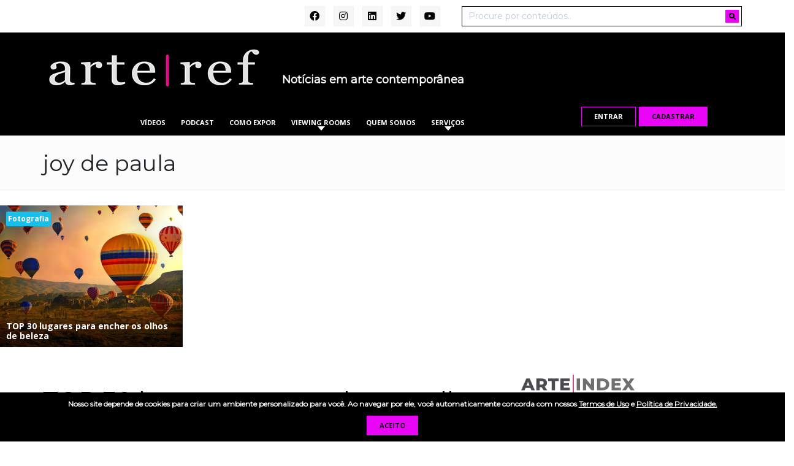

--- FILE ---
content_type: text/html; charset=UTF-8
request_url: https://arteref.com/tag/joy-de-paula-1/
body_size: 21454
content:
<!DOCTYPE html>
<html lang="pt-BR">
	<head>

		<meta charset="UTF-8">

		<meta name="viewport" content="width=device-width, initial-scale=1.0">

		<meta http-equiv="X-UA-Compatible" content="IE=edge">

		<title>Arquivos joy de paula - ArteRef</title>

		<link rel="profile" href="https://gmpg.org/xfn/11">
		<link rel="pingback" href="https://arteref.com/xmlrpc.php">
		
		<!-- wp_head_starts -->
		<meta name='robots' content='index, follow, max-image-preview:large, max-snippet:-1, max-video-preview:-1' />
	<style>img:is([sizes="auto" i], [sizes^="auto," i]) { contain-intrinsic-size: 3000px 1500px }</style>
	
	<!-- This site is optimized with the Yoast SEO plugin v24.1 - https://yoast.com/wordpress/plugins/seo/ -->
	<link rel="canonical" href="https://arteref.com/tag/joy-de-paula-1/" />
	<meta property="og:locale" content="pt_BR" />
	<meta property="og:type" content="article" />
	<meta property="og:title" content="Arquivos joy de paula - ArteRef" />
	<meta property="og:url" content="https://arteref.com/tag/joy-de-paula-1/" />
	<meta property="og:site_name" content="ArteRef" />
	<meta name="twitter:card" content="summary_large_image" />
	<script type="application/ld+json" class="yoast-schema-graph">{"@context":"https://schema.org","@graph":[{"@type":"CollectionPage","@id":"https://arteref.com/tag/joy-de-paula-1/","url":"https://arteref.com/tag/joy-de-paula-1/","name":"Arquivos joy de paula - ArteRef","isPartOf":{"@id":"https://arteref.com/#website"},"primaryImageOfPage":{"@id":"https://arteref.com/tag/joy-de-paula-1/#primaryimage"},"image":{"@id":"https://arteref.com/tag/joy-de-paula-1/#primaryimage"},"thumbnailUrl":"https://arteref.com/wp-content/uploads/2016/08/Cappadocia-Turquia.jpg","breadcrumb":{"@id":"https://arteref.com/tag/joy-de-paula-1/#breadcrumb"},"inLanguage":"pt-BR"},{"@type":"ImageObject","inLanguage":"pt-BR","@id":"https://arteref.com/tag/joy-de-paula-1/#primaryimage","url":"https://arteref.com/wp-content/uploads/2016/08/Cappadocia-Turquia.jpg","contentUrl":"https://arteref.com/wp-content/uploads/2016/08/Cappadocia-Turquia.jpg","width":900,"height":700},{"@type":"BreadcrumbList","@id":"https://arteref.com/tag/joy-de-paula-1/#breadcrumb","itemListElement":[{"@type":"ListItem","position":1,"name":"Início","item":"https://arteref.com/"},{"@type":"ListItem","position":2,"name":"joy de paula"}]},{"@type":"WebSite","@id":"https://arteref.com/#website","url":"https://arteref.com/","name":"ArteRef","description":"Notícias em arte contemporânea","potentialAction":[{"@type":"SearchAction","target":{"@type":"EntryPoint","urlTemplate":"https://arteref.com/?s={search_term_string}"},"query-input":{"@type":"PropertyValueSpecification","valueRequired":true,"valueName":"search_term_string"}}],"inLanguage":"pt-BR"}]}</script>
	<!-- / Yoast SEO plugin. -->


<link rel="amphtml" href="https://arteref.com/tag/joy-de-paula-1/amp/" /><meta name="generator" content="AMP for WP 1.1.2"/><link rel='dns-prefetch' href='//fonts.googleapis.com' />
<link rel='dns-prefetch' href='//use.fontawesome.com' />
<link rel="alternate" type="text/calendar" title="ArteRef &raquo; do iCal Feed" href="https://arteref.com/events/?ical=1" />
<link rel="alternate" type="application/rss+xml" title="Feed de ArteRef &raquo; Story" href="https://arteref.com/web-stories/feed/"><script>
window._wpemojiSettings = {"baseUrl":"https:\/\/s.w.org\/images\/core\/emoji\/15.0.3\/72x72\/","ext":".png","svgUrl":"https:\/\/s.w.org\/images\/core\/emoji\/15.0.3\/svg\/","svgExt":".svg","source":{"concatemoji":"https:\/\/arteref.com\/wp-includes\/js\/wp-emoji-release.min.js?ver=6.7.4"}};
/*! This file is auto-generated */
!function(i,n){var o,s,e;function c(e){try{var t={supportTests:e,timestamp:(new Date).valueOf()};sessionStorage.setItem(o,JSON.stringify(t))}catch(e){}}function p(e,t,n){e.clearRect(0,0,e.canvas.width,e.canvas.height),e.fillText(t,0,0);var t=new Uint32Array(e.getImageData(0,0,e.canvas.width,e.canvas.height).data),r=(e.clearRect(0,0,e.canvas.width,e.canvas.height),e.fillText(n,0,0),new Uint32Array(e.getImageData(0,0,e.canvas.width,e.canvas.height).data));return t.every(function(e,t){return e===r[t]})}function u(e,t,n){switch(t){case"flag":return n(e,"\ud83c\udff3\ufe0f\u200d\u26a7\ufe0f","\ud83c\udff3\ufe0f\u200b\u26a7\ufe0f")?!1:!n(e,"\ud83c\uddfa\ud83c\uddf3","\ud83c\uddfa\u200b\ud83c\uddf3")&&!n(e,"\ud83c\udff4\udb40\udc67\udb40\udc62\udb40\udc65\udb40\udc6e\udb40\udc67\udb40\udc7f","\ud83c\udff4\u200b\udb40\udc67\u200b\udb40\udc62\u200b\udb40\udc65\u200b\udb40\udc6e\u200b\udb40\udc67\u200b\udb40\udc7f");case"emoji":return!n(e,"\ud83d\udc26\u200d\u2b1b","\ud83d\udc26\u200b\u2b1b")}return!1}function f(e,t,n){var r="undefined"!=typeof WorkerGlobalScope&&self instanceof WorkerGlobalScope?new OffscreenCanvas(300,150):i.createElement("canvas"),a=r.getContext("2d",{willReadFrequently:!0}),o=(a.textBaseline="top",a.font="600 32px Arial",{});return e.forEach(function(e){o[e]=t(a,e,n)}),o}function t(e){var t=i.createElement("script");t.src=e,t.defer=!0,i.head.appendChild(t)}"undefined"!=typeof Promise&&(o="wpEmojiSettingsSupports",s=["flag","emoji"],n.supports={everything:!0,everythingExceptFlag:!0},e=new Promise(function(e){i.addEventListener("DOMContentLoaded",e,{once:!0})}),new Promise(function(t){var n=function(){try{var e=JSON.parse(sessionStorage.getItem(o));if("object"==typeof e&&"number"==typeof e.timestamp&&(new Date).valueOf()<e.timestamp+604800&&"object"==typeof e.supportTests)return e.supportTests}catch(e){}return null}();if(!n){if("undefined"!=typeof Worker&&"undefined"!=typeof OffscreenCanvas&&"undefined"!=typeof URL&&URL.createObjectURL&&"undefined"!=typeof Blob)try{var e="postMessage("+f.toString()+"("+[JSON.stringify(s),u.toString(),p.toString()].join(",")+"));",r=new Blob([e],{type:"text/javascript"}),a=new Worker(URL.createObjectURL(r),{name:"wpTestEmojiSupports"});return void(a.onmessage=function(e){c(n=e.data),a.terminate(),t(n)})}catch(e){}c(n=f(s,u,p))}t(n)}).then(function(e){for(var t in e)n.supports[t]=e[t],n.supports.everything=n.supports.everything&&n.supports[t],"flag"!==t&&(n.supports.everythingExceptFlag=n.supports.everythingExceptFlag&&n.supports[t]);n.supports.everythingExceptFlag=n.supports.everythingExceptFlag&&!n.supports.flag,n.DOMReady=!1,n.readyCallback=function(){n.DOMReady=!0}}).then(function(){return e}).then(function(){var e;n.supports.everything||(n.readyCallback(),(e=n.source||{}).concatemoji?t(e.concatemoji):e.wpemoji&&e.twemoji&&(t(e.twemoji),t(e.wpemoji)))}))}((window,document),window._wpemojiSettings);
</script>
<style id='wp-emoji-styles-inline-css'>

	img.wp-smiley, img.emoji {
		display: inline !important;
		border: none !important;
		box-shadow: none !important;
		height: 1em !important;
		width: 1em !important;
		margin: 0 0.07em !important;
		vertical-align: -0.1em !important;
		background: none !important;
		padding: 0 !important;
	}
</style>
<style id='wp-block-library-inline-css'>
:root{--wp-admin-theme-color:#007cba;--wp-admin-theme-color--rgb:0,124,186;--wp-admin-theme-color-darker-10:#006ba1;--wp-admin-theme-color-darker-10--rgb:0,107,161;--wp-admin-theme-color-darker-20:#005a87;--wp-admin-theme-color-darker-20--rgb:0,90,135;--wp-admin-border-width-focus:2px;--wp-block-synced-color:#7a00df;--wp-block-synced-color--rgb:122,0,223;--wp-bound-block-color:var(--wp-block-synced-color)}@media (min-resolution:192dpi){:root{--wp-admin-border-width-focus:1.5px}}.wp-element-button{cursor:pointer}:root{--wp--preset--font-size--normal:16px;--wp--preset--font-size--huge:42px}:root .has-very-light-gray-background-color{background-color:#eee}:root .has-very-dark-gray-background-color{background-color:#313131}:root .has-very-light-gray-color{color:#eee}:root .has-very-dark-gray-color{color:#313131}:root .has-vivid-green-cyan-to-vivid-cyan-blue-gradient-background{background:linear-gradient(135deg,#00d084,#0693e3)}:root .has-purple-crush-gradient-background{background:linear-gradient(135deg,#34e2e4,#4721fb 50%,#ab1dfe)}:root .has-hazy-dawn-gradient-background{background:linear-gradient(135deg,#faaca8,#dad0ec)}:root .has-subdued-olive-gradient-background{background:linear-gradient(135deg,#fafae1,#67a671)}:root .has-atomic-cream-gradient-background{background:linear-gradient(135deg,#fdd79a,#004a59)}:root .has-nightshade-gradient-background{background:linear-gradient(135deg,#330968,#31cdcf)}:root .has-midnight-gradient-background{background:linear-gradient(135deg,#020381,#2874fc)}.has-regular-font-size{font-size:1em}.has-larger-font-size{font-size:2.625em}.has-normal-font-size{font-size:var(--wp--preset--font-size--normal)}.has-huge-font-size{font-size:var(--wp--preset--font-size--huge)}.has-text-align-center{text-align:center}.has-text-align-left{text-align:left}.has-text-align-right{text-align:right}#end-resizable-editor-section{display:none}.aligncenter{clear:both}.items-justified-left{justify-content:flex-start}.items-justified-center{justify-content:center}.items-justified-right{justify-content:flex-end}.items-justified-space-between{justify-content:space-between}.screen-reader-text{border:0;clip:rect(1px,1px,1px,1px);clip-path:inset(50%);height:1px;margin:-1px;overflow:hidden;padding:0;position:absolute;width:1px;word-wrap:normal!important}.screen-reader-text:focus{background-color:#ddd;clip:auto!important;clip-path:none;color:#444;display:block;font-size:1em;height:auto;left:5px;line-height:normal;padding:15px 23px 14px;text-decoration:none;top:5px;width:auto;z-index:100000}html :where(.has-border-color){border-style:solid}html :where([style*=border-top-color]){border-top-style:solid}html :where([style*=border-right-color]){border-right-style:solid}html :where([style*=border-bottom-color]){border-bottom-style:solid}html :where([style*=border-left-color]){border-left-style:solid}html :where([style*=border-width]){border-style:solid}html :where([style*=border-top-width]){border-top-style:solid}html :where([style*=border-right-width]){border-right-style:solid}html :where([style*=border-bottom-width]){border-bottom-style:solid}html :where([style*=border-left-width]){border-left-style:solid}html :where(img[class*=wp-image-]){height:auto;max-width:100%}:where(figure){margin:0 0 1em}html :where(.is-position-sticky){--wp-admin--admin-bar--position-offset:var(--wp-admin--admin-bar--height,0px)}@media screen and (max-width:600px){html :where(.is-position-sticky){--wp-admin--admin-bar--position-offset:0px}}
</style>
<style id='classic-theme-styles-inline-css'>
/*! This file is auto-generated */
.wp-block-button__link{color:#fff;background-color:#32373c;border-radius:9999px;box-shadow:none;text-decoration:none;padding:calc(.667em + 2px) calc(1.333em + 2px);font-size:1.125em}.wp-block-file__button{background:#32373c;color:#fff;text-decoration:none}
</style>
<style id='global-styles-inline-css'>
:root{--wp--preset--aspect-ratio--square: 1;--wp--preset--aspect-ratio--4-3: 4/3;--wp--preset--aspect-ratio--3-4: 3/4;--wp--preset--aspect-ratio--3-2: 3/2;--wp--preset--aspect-ratio--2-3: 2/3;--wp--preset--aspect-ratio--16-9: 16/9;--wp--preset--aspect-ratio--9-16: 9/16;--wp--preset--color--black: #000000;--wp--preset--color--cyan-bluish-gray: #abb8c3;--wp--preset--color--white: #ffffff;--wp--preset--color--pale-pink: #f78da7;--wp--preset--color--vivid-red: #cf2e2e;--wp--preset--color--luminous-vivid-orange: #ff6900;--wp--preset--color--luminous-vivid-amber: #fcb900;--wp--preset--color--light-green-cyan: #7bdcb5;--wp--preset--color--vivid-green-cyan: #00d084;--wp--preset--color--pale-cyan-blue: #8ed1fc;--wp--preset--color--vivid-cyan-blue: #0693e3;--wp--preset--color--vivid-purple: #9b51e0;--wp--preset--gradient--vivid-cyan-blue-to-vivid-purple: linear-gradient(135deg,rgba(6,147,227,1) 0%,rgb(155,81,224) 100%);--wp--preset--gradient--light-green-cyan-to-vivid-green-cyan: linear-gradient(135deg,rgb(122,220,180) 0%,rgb(0,208,130) 100%);--wp--preset--gradient--luminous-vivid-amber-to-luminous-vivid-orange: linear-gradient(135deg,rgba(252,185,0,1) 0%,rgba(255,105,0,1) 100%);--wp--preset--gradient--luminous-vivid-orange-to-vivid-red: linear-gradient(135deg,rgba(255,105,0,1) 0%,rgb(207,46,46) 100%);--wp--preset--gradient--very-light-gray-to-cyan-bluish-gray: linear-gradient(135deg,rgb(238,238,238) 0%,rgb(169,184,195) 100%);--wp--preset--gradient--cool-to-warm-spectrum: linear-gradient(135deg,rgb(74,234,220) 0%,rgb(151,120,209) 20%,rgb(207,42,186) 40%,rgb(238,44,130) 60%,rgb(251,105,98) 80%,rgb(254,248,76) 100%);--wp--preset--gradient--blush-light-purple: linear-gradient(135deg,rgb(255,206,236) 0%,rgb(152,150,240) 100%);--wp--preset--gradient--blush-bordeaux: linear-gradient(135deg,rgb(254,205,165) 0%,rgb(254,45,45) 50%,rgb(107,0,62) 100%);--wp--preset--gradient--luminous-dusk: linear-gradient(135deg,rgb(255,203,112) 0%,rgb(199,81,192) 50%,rgb(65,88,208) 100%);--wp--preset--gradient--pale-ocean: linear-gradient(135deg,rgb(255,245,203) 0%,rgb(182,227,212) 50%,rgb(51,167,181) 100%);--wp--preset--gradient--electric-grass: linear-gradient(135deg,rgb(202,248,128) 0%,rgb(113,206,126) 100%);--wp--preset--gradient--midnight: linear-gradient(135deg,rgb(2,3,129) 0%,rgb(40,116,252) 100%);--wp--preset--font-size--small: 13px;--wp--preset--font-size--medium: 20px;--wp--preset--font-size--large: 36px;--wp--preset--font-size--x-large: 42px;--wp--preset--font-family--inter: "Inter", sans-serif;--wp--preset--font-family--cardo: Cardo;--wp--preset--spacing--20: 0.44rem;--wp--preset--spacing--30: 0.67rem;--wp--preset--spacing--40: 1rem;--wp--preset--spacing--50: 1.5rem;--wp--preset--spacing--60: 2.25rem;--wp--preset--spacing--70: 3.38rem;--wp--preset--spacing--80: 5.06rem;--wp--preset--shadow--natural: 6px 6px 9px rgba(0, 0, 0, 0.2);--wp--preset--shadow--deep: 12px 12px 50px rgba(0, 0, 0, 0.4);--wp--preset--shadow--sharp: 6px 6px 0px rgba(0, 0, 0, 0.2);--wp--preset--shadow--outlined: 6px 6px 0px -3px rgba(255, 255, 255, 1), 6px 6px rgba(0, 0, 0, 1);--wp--preset--shadow--crisp: 6px 6px 0px rgba(0, 0, 0, 1);}:where(.is-layout-flex){gap: 0.5em;}:where(.is-layout-grid){gap: 0.5em;}body .is-layout-flex{display: flex;}.is-layout-flex{flex-wrap: wrap;align-items: center;}.is-layout-flex > :is(*, div){margin: 0;}body .is-layout-grid{display: grid;}.is-layout-grid > :is(*, div){margin: 0;}:where(.wp-block-columns.is-layout-flex){gap: 2em;}:where(.wp-block-columns.is-layout-grid){gap: 2em;}:where(.wp-block-post-template.is-layout-flex){gap: 1.25em;}:where(.wp-block-post-template.is-layout-grid){gap: 1.25em;}.has-black-color{color: var(--wp--preset--color--black) !important;}.has-cyan-bluish-gray-color{color: var(--wp--preset--color--cyan-bluish-gray) !important;}.has-white-color{color: var(--wp--preset--color--white) !important;}.has-pale-pink-color{color: var(--wp--preset--color--pale-pink) !important;}.has-vivid-red-color{color: var(--wp--preset--color--vivid-red) !important;}.has-luminous-vivid-orange-color{color: var(--wp--preset--color--luminous-vivid-orange) !important;}.has-luminous-vivid-amber-color{color: var(--wp--preset--color--luminous-vivid-amber) !important;}.has-light-green-cyan-color{color: var(--wp--preset--color--light-green-cyan) !important;}.has-vivid-green-cyan-color{color: var(--wp--preset--color--vivid-green-cyan) !important;}.has-pale-cyan-blue-color{color: var(--wp--preset--color--pale-cyan-blue) !important;}.has-vivid-cyan-blue-color{color: var(--wp--preset--color--vivid-cyan-blue) !important;}.has-vivid-purple-color{color: var(--wp--preset--color--vivid-purple) !important;}.has-black-background-color{background-color: var(--wp--preset--color--black) !important;}.has-cyan-bluish-gray-background-color{background-color: var(--wp--preset--color--cyan-bluish-gray) !important;}.has-white-background-color{background-color: var(--wp--preset--color--white) !important;}.has-pale-pink-background-color{background-color: var(--wp--preset--color--pale-pink) !important;}.has-vivid-red-background-color{background-color: var(--wp--preset--color--vivid-red) !important;}.has-luminous-vivid-orange-background-color{background-color: var(--wp--preset--color--luminous-vivid-orange) !important;}.has-luminous-vivid-amber-background-color{background-color: var(--wp--preset--color--luminous-vivid-amber) !important;}.has-light-green-cyan-background-color{background-color: var(--wp--preset--color--light-green-cyan) !important;}.has-vivid-green-cyan-background-color{background-color: var(--wp--preset--color--vivid-green-cyan) !important;}.has-pale-cyan-blue-background-color{background-color: var(--wp--preset--color--pale-cyan-blue) !important;}.has-vivid-cyan-blue-background-color{background-color: var(--wp--preset--color--vivid-cyan-blue) !important;}.has-vivid-purple-background-color{background-color: var(--wp--preset--color--vivid-purple) !important;}.has-black-border-color{border-color: var(--wp--preset--color--black) !important;}.has-cyan-bluish-gray-border-color{border-color: var(--wp--preset--color--cyan-bluish-gray) !important;}.has-white-border-color{border-color: var(--wp--preset--color--white) !important;}.has-pale-pink-border-color{border-color: var(--wp--preset--color--pale-pink) !important;}.has-vivid-red-border-color{border-color: var(--wp--preset--color--vivid-red) !important;}.has-luminous-vivid-orange-border-color{border-color: var(--wp--preset--color--luminous-vivid-orange) !important;}.has-luminous-vivid-amber-border-color{border-color: var(--wp--preset--color--luminous-vivid-amber) !important;}.has-light-green-cyan-border-color{border-color: var(--wp--preset--color--light-green-cyan) !important;}.has-vivid-green-cyan-border-color{border-color: var(--wp--preset--color--vivid-green-cyan) !important;}.has-pale-cyan-blue-border-color{border-color: var(--wp--preset--color--pale-cyan-blue) !important;}.has-vivid-cyan-blue-border-color{border-color: var(--wp--preset--color--vivid-cyan-blue) !important;}.has-vivid-purple-border-color{border-color: var(--wp--preset--color--vivid-purple) !important;}.has-vivid-cyan-blue-to-vivid-purple-gradient-background{background: var(--wp--preset--gradient--vivid-cyan-blue-to-vivid-purple) !important;}.has-light-green-cyan-to-vivid-green-cyan-gradient-background{background: var(--wp--preset--gradient--light-green-cyan-to-vivid-green-cyan) !important;}.has-luminous-vivid-amber-to-luminous-vivid-orange-gradient-background{background: var(--wp--preset--gradient--luminous-vivid-amber-to-luminous-vivid-orange) !important;}.has-luminous-vivid-orange-to-vivid-red-gradient-background{background: var(--wp--preset--gradient--luminous-vivid-orange-to-vivid-red) !important;}.has-very-light-gray-to-cyan-bluish-gray-gradient-background{background: var(--wp--preset--gradient--very-light-gray-to-cyan-bluish-gray) !important;}.has-cool-to-warm-spectrum-gradient-background{background: var(--wp--preset--gradient--cool-to-warm-spectrum) !important;}.has-blush-light-purple-gradient-background{background: var(--wp--preset--gradient--blush-light-purple) !important;}.has-blush-bordeaux-gradient-background{background: var(--wp--preset--gradient--blush-bordeaux) !important;}.has-luminous-dusk-gradient-background{background: var(--wp--preset--gradient--luminous-dusk) !important;}.has-pale-ocean-gradient-background{background: var(--wp--preset--gradient--pale-ocean) !important;}.has-electric-grass-gradient-background{background: var(--wp--preset--gradient--electric-grass) !important;}.has-midnight-gradient-background{background: var(--wp--preset--gradient--midnight) !important;}.has-small-font-size{font-size: var(--wp--preset--font-size--small) !important;}.has-medium-font-size{font-size: var(--wp--preset--font-size--medium) !important;}.has-large-font-size{font-size: var(--wp--preset--font-size--large) !important;}.has-x-large-font-size{font-size: var(--wp--preset--font-size--x-large) !important;}.post-slide-block > a, .featured-slider {
padding-bottom: 77.77778%;
}

#galerias .post-slide-block > a > span {
	display: none;
}

@media (min-width: 1200px) {
.home .featured-news {
    padding: 0 50px;
}
}

.woocommerce .col2-set .col-1, .woocommerce-page .col2-set .col-1,
.woocommerce .col2-set .col-2, .woocommerce-page .col2-set .col-2{
    width: 48% !important;
	max-width: initial !important;
}

@media (min-width: 768px){
.menu-row li.menu-item-has-children ul{
	z-index: 10000;
}
}
</style>
<link rel='stylesheet' id='agenda-style-css' href='https://arteref.com/wp-content/plugins/agenda-widgets/css/style.css?ver=6.7.4' media='all' />
<link rel='stylesheet' id='woocommerce-layout-css' href='https://arteref.com/wp-content/plugins/woocommerce/assets/css/woocommerce-layout.css?ver=9.5.3' media='all' />
<style id='woocommerce-layout-inline-css'>

	.infinite-scroll .woocommerce-pagination {
		display: none;
	}
</style>
<link rel='stylesheet' id='woocommerce-smallscreen-css' href='https://arteref.com/wp-content/plugins/woocommerce/assets/css/woocommerce-smallscreen.css?ver=9.5.3' media='only screen and (max-width: 768px)' />
<link rel='stylesheet' id='woocommerce-general-css' href='https://arteref.com/wp-content/plugins/woocommerce/assets/css/woocommerce.css?ver=9.5.3' media='all' />
<link rel='stylesheet' id='woocommerce-blocktheme-css' href='https://arteref.com/wp-content/plugins/woocommerce/assets/css/woocommerce-blocktheme.css?ver=9.5.3' media='all' />
<style id='woocommerce-inline-inline-css'>
.woocommerce form .form-row .required { visibility: visible; }
</style>
<link rel='stylesheet' id='tribe-events-v2-single-skeleton-css' href='https://arteref.com/wp-content/plugins/the-events-calendar/src/resources/css/tribe-events-single-skeleton.min.css?ver=6.9.0' media='all' />
<link rel='stylesheet' id='tribe-events-v2-single-skeleton-full-css' href='https://arteref.com/wp-content/plugins/the-events-calendar/src/resources/css/tribe-events-single-full.min.css?ver=6.9.0' media='all' />
<link rel='stylesheet' id='tec-events-elementor-widgets-base-styles-css' href='https://arteref.com/wp-content/plugins/the-events-calendar/src/resources/css/integrations/plugins/elementor/widgets/widget-base.min.css?ver=6.9.0' media='all' />
<link rel='stylesheet' id='google-fonts-css' href='https://fonts.googleapis.com/css?family=Montserrat%7COpen+Sans%3A400%2C700&#038;display=swap&#038;ver=6.7.4' media='all' />
<link rel='stylesheet' id='fontawesome-css' href='https://use.fontawesome.com/releases/v5.8.2/css/all.css?ver=6.7.4' media='all' />
<link rel='stylesheet' id='bootstrap-reboot-css' href='https://arteref.com/wp-content/themes/artsy/assets/css/vendor/bootstrap-reboot.css?ver=1.0' media='all' />
<link rel='stylesheet' id='bootstrap-css' href='https://arteref.com/wp-content/themes/artsy/assets/css/vendor/bootstrap.css?ver=1.0' media='all' />
<link rel='stylesheet' id='theme-style-css' href='https://arteref.com/wp-content/themes/artsy/assets/css/theme.css?ver=1.20.06.10' media='all' />
<link rel='stylesheet' id='lightbox-css' href='https://arteref.com/wp-content/themes/artsy/assets/css/vendor/lightbox.min.css?ver=6.7.4' media='all' />
<link rel='stylesheet' id='popup-maker-site-css' href='//arteref.com/wp-content/uploads/pum/pum-site-styles-1.css?generated=1734705419&#038;ver=1.20.3' media='all' />
<script src="https://arteref.com/wp-includes/js/jquery/jquery.min.js?ver=3.7.1" id="jquery-core-js"></script>
<script src="https://arteref.com/wp-includes/js/jquery/jquery-migrate.min.js?ver=3.4.1" id="jquery-migrate-js"></script>
<script src="https://arteref.com/wp-content/plugins/woocommerce/assets/js/jquery-blockui/jquery.blockUI.min.js?ver=2.7.0-wc.9.5.3" id="jquery-blockui-js" defer data-wp-strategy="defer"></script>
<script id="wc-add-to-cart-js-extra">
var wc_add_to_cart_params = {"ajax_url":"\/wp-admin\/admin-ajax.php","wc_ajax_url":"\/?wc-ajax=%%endpoint%%","i18n_view_cart":"Ver carrinho","cart_url":"https:\/\/arteref.com\/finalizar-compra\/","is_cart":"","cart_redirect_after_add":"no"};
</script>
<script src="https://arteref.com/wp-content/plugins/woocommerce/assets/js/frontend/add-to-cart.min.js?ver=9.5.3" id="wc-add-to-cart-js" defer data-wp-strategy="defer"></script>
<script src="https://arteref.com/wp-content/plugins/woocommerce/assets/js/js-cookie/js.cookie.min.js?ver=2.1.4-wc.9.5.3" id="js-cookie-js" defer data-wp-strategy="defer"></script>
<script id="woocommerce-js-extra">
var woocommerce_params = {"ajax_url":"\/wp-admin\/admin-ajax.php","wc_ajax_url":"\/?wc-ajax=%%endpoint%%"};
</script>
<script src="https://arteref.com/wp-content/plugins/woocommerce/assets/js/frontend/woocommerce.min.js?ver=9.5.3" id="woocommerce-js" defer data-wp-strategy="defer"></script>
<script src="https://arteref.com/wp-content/themes/artsy/assets/js/vendor/lightbox.min.js?ver=6.7.4" id="lightbox-js"></script>
<script src="https://arteref.com/wp-content/themes/artsy/assets/js/vendor/mansonry.js?ver=6.7.4" id="mansonry-js"></script>
<script id="theme-script-js-extra">
var phpvars = {"ajax_url":"https:\/\/arteref.com\/wp-admin\/admin-ajax.php","js_url":"https:\/\/arteref.com\/wp-content\/themes\/artsy\/assets\/js\/","css_url":"https:\/\/arteref.com\/wp-content\/themes\/artsy\/assets\/css\/"};
</script>
<script src="https://arteref.com/wp-content/themes/artsy/assets/js/theme.js?ver=1.20.06.10" id="theme-script-js"></script>
<link rel="https://api.w.org/" href="https://arteref.com/wp-json/" /><link rel="alternate" title="JSON" type="application/json" href="https://arteref.com/wp-json/wp/v2/tags/9172" />
<!-- This site is using AdRotate v5.13.6.1 to display their advertisements - https://ajdg.solutions/ -->
<!-- AdRotate CSS -->
<style type="text/css" media="screen">
	.g { margin:0px; padding:0px; overflow:hidden; line-height:1; zoom:1; }
	.g img { height:auto; }
	.g-col { position:relative; float:left; }
	.g-col:first-child { margin-left: 0; }
	.g-col:last-child { margin-right: 0; }
	.g-1 { margin:0px;  width:100%; max-width:1200px; height:100%; max-height:250px; }
	@media only screen and (max-width: 480px) {
		.g-col, .g-dyn, .g-single { width:100%; margin-left:0; margin-right:0; }
	}
</style>
<!-- /AdRotate CSS -->

            <script type="text/javascript"><!--
                                function powerpress_pinw(pinw_url){window.open(pinw_url, 'PowerPressPlayer','toolbar=0,status=0,resizable=1,width=460,height=320');	return false;}
                //-->
            </script>
            <meta name="tec-api-version" content="v1"><meta name="tec-api-origin" content="https://arteref.com"><link rel="alternate" href="https://arteref.com/wp-json/tribe/events/v1/events/?tags=joy-de-paula-1" />	<noscript><style>.woocommerce-product-gallery{ opacity: 1 !important; }</style></noscript>
	<meta name="generator" content="Elementor 3.26.2; features: additional_custom_breakpoints; settings: css_print_method-external, google_font-enabled, font_display-auto">
			<style>
				.e-con.e-parent:nth-of-type(n+4):not(.e-lazyloaded):not(.e-no-lazyload),
				.e-con.e-parent:nth-of-type(n+4):not(.e-lazyloaded):not(.e-no-lazyload) * {
					background-image: none !important;
				}
				@media screen and (max-height: 1024px) {
					.e-con.e-parent:nth-of-type(n+3):not(.e-lazyloaded):not(.e-no-lazyload),
					.e-con.e-parent:nth-of-type(n+3):not(.e-lazyloaded):not(.e-no-lazyload) * {
						background-image: none !important;
					}
				}
				@media screen and (max-height: 640px) {
					.e-con.e-parent:nth-of-type(n+2):not(.e-lazyloaded):not(.e-no-lazyload),
					.e-con.e-parent:nth-of-type(n+2):not(.e-lazyloaded):not(.e-no-lazyload) * {
						background-image: none !important;
					}
				}
			</style>
			<style type="text/css">.broken_link, a.broken_link {
	text-decoration: line-through;
}</style><script src="https://cdn.jsdelivr.net/npm/vue@2"></script>
<script src="https://cdn.jsdelivr.net/npm/axios/dist/axios.min.js"></script><!-- Google tag (gtag.js) -->
<script async src="https://www.googletagmanager.com/gtag/js?id=G-K92BJ5ME2H"></script>
<script>
  window.dataLayer = window.dataLayer || [];
  function gtag(){dataLayer.push(arguments);}
  gtag('js', new Date());

  gtag('config', 'G-K92BJ5ME2H');
</script><style class='wp-fonts-local'>
@font-face{font-family:Inter;font-style:normal;font-weight:300 900;font-display:fallback;src:url('https://arteref.com/wp-content/plugins/woocommerce/assets/fonts/Inter-VariableFont_slnt,wght.woff2') format('woff2');font-stretch:normal;}
@font-face{font-family:Cardo;font-style:normal;font-weight:400;font-display:fallback;src:url('https://arteref.com/wp-content/plugins/woocommerce/assets/fonts/cardo_normal_400.woff2') format('woff2');}
</style>
<link rel="icon" href="https://arteref.com/wp-content/uploads/2018/06/cropped-arteref-32x32.jpg" sizes="32x32" />
<link rel="icon" href="https://arteref.com/wp-content/uploads/2018/06/cropped-arteref-192x192.jpg" sizes="192x192" />
<link rel="apple-touch-icon" href="https://arteref.com/wp-content/uploads/2018/06/cropped-arteref-180x180.jpg" />
<meta name="msapplication-TileImage" content="https://arteref.com/wp-content/uploads/2018/06/cropped-arteref-270x270.jpg" />
		<!-- wp_head_ends -->

        <link rel="stylesheet" media="all" href="https://arteref.com/wp-content/themes/artsy/style.css?v=1.4" />
        
        <script async src="https://www.googletagmanager.com/gtag/js?id=UA-126375804-1"></script>
        <script>
        window.dataLayer = window.dataLayer || [];
        function gtag(){dataLayer.push(arguments);}
        gtag('js', new Date());

        gtag('config', 'UA-126375804-1');
        </script>


	</head>

	<body data-rsssl=1 class="archive tag tag-joy-de-paula-1 tag-9172 wp-embed-responsive theme-artsy woocommerce-uses-block-theme woocommerce-block-theme-has-button-styles woocommerce-no-js tribe-no-js elementor-default elementor-kit-65237">

		<header id="head" role="banner">

			<div class="head-container">
				
				<div id="topbar">
	<div class="container">
		<div class="row">
			<div class="col-12 col-md-7 textright">
				<div class="social-links">
					<a href="https://www.facebook.com/arteref"><i class="fab fa-facebook"></i></a>
					<a href="https://www.instagram.com/arte.ref/"><i class="fab fa-instagram"></i></a>
					<a href="https://www.linkedin.com/company/arteref/about/"><i class="fab fa-linkedin"></i></a>
					<a href="https://twitter.com/arteref"><i class="fab fa-twitter"></i></a>
					<a href="https://www.youtube.com/channel/UC6w8yoKU-f3n9G6oWmbL9ww"><i class="fab fa-youtube"></i></a>
				</div>
			</div>
			<div class="col-12 col-md-5">
				<form method="GET" class="top-search" action="https://arteref.com">
					<input type="text" placeholder="Procure por conteúdos.." name="s">
					<button><i class="fas fa-search"></i></button>
				</form>
			</div>
		</div>
	</div>
</div>

<div id="main-head">
    <div class="container">
        <div class="row align-items-end">

            <div class="col-2 d-md-none"></div>

            <div class="col-8 col-md-4">
                <div class="site-title">
                    <a href="https://arteref.com" title="ArteRef" rel="home">
                        <img src="https://arteref.com/wp-content/themes/artsy/assets/img/logo.png" />                    </a>
                </div>
            </div>

            <div class="col-2 d-md-none">
                <button class="hamburger hamburger--spring" type="button">
                    <span class="hamburger-box">
                        <span class="hamburger-inner"></span>
                    </span>
                </button>
            </div>

            <div class="col-md-8 d-none d-md-block">
                Notícias em arte contemporânea            </div>
        </div>

        <div class="row menu-row d-none d-md-flex align-items-end">
            <div class="col-12 col-md-9">
                <nav role="navigation">
                    <ul id="menu-topo-2019" class="nav nav-pills"><li id="menu-item-116464" class="menu-item menu-item-type-custom menu-item-object-custom menu-item-116464"><a href="https://www.youtube.com/c/arttalks">Vídeos</a></li>
<li id="menu-item-116462" class="menu-item menu-item-type-custom menu-item-object-custom menu-item-116462"><a href="https://open.spotify.com/show/21QDglWItUeKC6lWQLU8Q9">Podcast</a></li>
<li id="menu-item-65238" class="menu-item menu-item-type-post_type menu-item-object-page menu-item-65238"><a href="https://arteref.com/sou-artista-como-posso-expor-na-plataforma/">Como expor</a></li>
<li id="menu-item-70300" class="menu-item menu-item-type-post_type menu-item-object-page menu-item-has-children menu-item-70300"><a href="https://arteref.com/viewing-rooms/">Viewing Rooms</a>
<ul class="sub-menu">
	<li id="menu-item-73038" class="menu-item menu-item-type-post_type menu-item-object-page menu-item-73038"><a href="https://arteref.com/viewing-room/">Como fazer?</a></li>
</ul>
</li>
<li id="menu-item-116463" class="menu-item menu-item-type-post_type menu-item-object-page menu-item-116463"><a href="https://arteref.com/quem-somos/">Quem somos</a></li>
<li id="menu-item-122080" class="menu-item menu-item-type-post_type menu-item-object-shortcoder menu-item-has-children menu-item-122080"><a href="https://arteref.com/shortcoder/popup/">Serviços</a>
<ul class="sub-menu">
	<li id="menu-item-85057" class="menu-item menu-item-type-post_type menu-item-object-page menu-item-85057"><a href="https://arteref.com/mentoria/">Mentoria de negócios</a></li>
	<li id="menu-item-113291" class="menu-item menu-item-type-post_type menu-item-object-page menu-item-113291"><a href="https://arteref.com/leitura-de-portfolio-2/">Leitura de Portfólio</a></li>
	<li id="menu-item-122079" class="menu-item menu-item-type-post_type menu-item-object-page menu-item-122079"><a href="https://arteref.com/consultoria-de-comunicacao/">Consultoria de Comunicação</a></li>
</ul>
</li>
</ul>                </nav>
            </div>

            <div class="col-12 col-md-3 textcenter md-textleft">
                                    <a href="https://arteref.com/wp-login.php?redirect_to=https%3A%2F%2Farteref.com%2Ftag%2Fjoy-de-paula-1%2F" class="button transparent">Entrar</a>                    <a href="https://arteindex.com/register" class="button">Cadastrar</a>
                            </div>
        </div>
    </div>
</div>
			</div>

		</header> <!-- #head -->

		<main id="main" role="main">

			<div class="content-container">    <div class="archive-page-title">
        <div class="container">
            <div class="row">
                <div class="col-12"><header class="page-header">
			<h1 class="page-title">
				joy de paula			</h1> <!-- .page-title -->
			
					</header> <!-- .page-header -->
		</div>
            </div>
        </div>
    </div>

    <div class="archive-featured">
        <div class="row">
            <div class="col-6 col-md-3">
<article id="post-33342" class="post-slide-block post-33342 post type-post status-publish format-standard has-post-thumbnail hentry category-fotografia tag-beleza tag-beleza-mundial tag-belezas-do-mundo tag-dicas-de-viagem tag-dicas-para-viajar tag-joy-de-paula-1 tag-lugares-incriveis-no-mundo tag-lugares-mais-lindos-do-mundo tag-lugares-no-mundo tag-lugares-pra-conhecer tag-natureza tag-paisagem tag-top-30 tag-top-30-lugares tag-viagens">

    
    <a href="https://arteref.com/fotografia/top-30-lugares-para-encher-os-olhos-de-beleza/" style="background-image: url(https://arteref.com/wp-content/uploads/2016/08/Cappadocia-Turquia.jpg);">

        <span class="color-2">Fotografia</span>

        <h3>TOP 30 lugares para encher os olhos de beleza</h3>

    </a>

</article><!-- #post-33342 --></div>        </div>
    </div>
            
    <div class="container">
        <div class="row archive-posts-list">
            <div class="col-12 col-md-8">
                <article id="post-33342" class="post-33342 post type-post status-publish format-standard has-post-thumbnail hentry category-fotografia tag-beleza tag-beleza-mundial tag-belezas-do-mundo tag-dicas-de-viagem tag-dicas-para-viajar tag-joy-de-paula-1 tag-lugares-incriveis-no-mundo tag-lugares-mais-lindos-do-mundo tag-lugares-no-mundo tag-lugares-pra-conhecer tag-natureza tag-paisagem tag-top-30 tag-top-30-lugares tag-viagens">

    
    <header>
            
        <h1><a href="https://arteref.com/fotografia/top-30-lugares-para-encher-os-olhos-de-beleza/">TOP 30 lugares para encher os olhos de beleza</a></h1>

        <div class="row meta-line">
            <div class="col-6 autor">
                Por <strong>Joy de Paula</strong> - <span class="data">maio 4, 2017</span>
            </div>
            <div class="col-6 textright views">
                <i class="fas fa-eye"></i> 37396                <i class="fas fa-comments"></i> 0            </div>
        </div>

        
<div class="entry-share">

    
    <a href="https://www.facebook.com/sharer.php?u=https%3A%2F%2Farteref.com%2F%3Fp%3D33342&t=TOP+30+lugares+para+encher+os+olhos+de+beleza+-+ArteRef" class="popup facebook" title="Compartilhar no Facebook">
        <i class="fab fa-facebook-f"></i>Facebook
    </a>

	<a href="https://twitter.com/intent/tweet?text=TOP+30+lugares+para+encher+os+olhos+de+beleza+-+ArteRef https%3A%2F%2Farteref.com%2F%3Fp%3D33342" class="popup twitter" title="Compartilhar no Twitter">
		<i class="fab fa-twitter"></i>Twitter
    </a>

    <a href="https://pinterest.com/pin/create/button/?url=https%3A%2F%2Farteref.com%2F%3Fp%3D33342&media=https%3A%2F%2Farteref.com%2Fwp-content%2Fuploads%2F2016%2F08%2FCappadocia-Turquia.jpg&description=TOP+30+lugares+para+encher+os+olhos+de+beleza+-+ArteRef" class="popup pinterest" title="Compartilhar no Pinterest">
        <i class="fab fa-pinterest-p"></i>Pinterest
    </a>
    
    <a href="https://www.linkedin.com/shareArticle?mini=true&url=https%3A%2F%2Farteref.com%2F%3Fp%3D33342&title=TOP+30+lugares+para+encher+os+olhos+de+beleza+-+ArteRef" class="popup linkedin" title="Compartilhar no Linkedin">
        <i class="fab fa-linkedin-in"></i>LinkedIn
    </a>

</div> <!-- .entry-share -->
    </header>
        
    <a href="https://arteref.com/fotografia/top-30-lugares-para-encher-os-olhos-de-beleza/"><img fetchpriority="high" width="900" height="700" src="https://arteref.com/wp-content/uploads/2016/08/Cappadocia-Turquia.jpg" class="attachment-post-thumbnail size-post-thumbnail wp-post-image" alt="" decoding="async" srcset="https://arteref.com/wp-content/uploads/2016/08/Cappadocia-Turquia.jpg 900w, https://arteref.com/wp-content/uploads/2016/08/Cappadocia-Turquia-600x467.jpg 600w, https://arteref.com/wp-content/uploads/2016/08/Cappadocia-Turquia-300x233.jpg 300w, https://arteref.com/wp-content/uploads/2016/08/Cappadocia-Turquia-768x597.jpg 768w" sizes="(max-width: 900px) 100vw, 900px" /></a>

    <div class="single-content">
        <p>1. Maldivas Venda o carro, suspenda o pagamento da escola do filho, torne-se inadimplente, mas vá. E rápido. O Arquipélago das Maldivas, ao sul da Índia, com suas mais de [&hellip;]</p>
    </div>

    <footer>

        <a href="https://arteref.com/fotografia/top-30-lugares-para-encher-os-olhos-de-beleza/" class="button color-white">Leia mais</a>

    </footer>
    

</article><!-- #post-33342 -->            </div>

            <div class="col-12 col-md-4">
                
<div id="sidebar" role="complementary">

  <div class="desktop-only">
    <svg xmlns="http://www.w3.org/2000/svg" width="185" height="30" viewBox="0 0 250 40">
      <g transform="translate(0 8.127)"><g>
        <path d="M.4,41.429,11.854,15.4h7.265L30.627,41.429H22.991L13.976,19.012h2.917L7.877,41.429Zm6.311-5.1L8.62,30.911H21.347l1.909,5.418Z" transform="translate(-0.4 -15.347)" fill="#494b50"></path>
        <path d="M63.6,41.429V15.4H75.479a14.618,14.618,0,0,1,6.151,1.169,8.53,8.53,0,0,1,3.977,3.347,9.166,9.166,0,0,1,1.432,5.153,8.99,8.99,0,0,1-1.432,5.1,9.392,9.392,0,0,1-3.977,3.293,15.338,15.338,0,0,1-6.151,1.116h-7.8L70.971,31.5v9.987H63.6Zm7.371-9.243-3.288-3.4h7.371A4.954,4.954,0,0,0,78.5,27.777a3.606,3.606,0,0,0,1.114-2.815A3.531,3.531,0,0,0,78.5,22.146a4.954,4.954,0,0,0-3.447-1.009H67.683l3.288-3.4Zm8.75,9.243-6.47-9.509H81.1l6.523,9.509Z" transform="translate(-30.085 -15.347)" fill="#494b50" data-v-7df42db0=""></path> <path d="M120.307,41.429V21.243H112.3V15.4h23.28v5.843h-7.954V41.429Z" transform="translate(-52.96 -15.347)" fill="#494b50" data-v-7df42db0=""></path> <path d="M171.018,35.645h13.576v5.684H163.7V15.3h20.416v5.684h-13.1Zm-.53-10.252h12.091v5.525H170.488Z" transform="translate(-77.103 -15.3)" fill="#494b50" data-v-7df42db0=""></path></g></g> <g transform="translate(122.411 8.127)" data-v-7df42db0=""><g data-v-7df42db0=""><path d="M235,41.429V15.4h7.371V41.429Z" transform="translate(-235 -15.347)" fill="#707070" data-v-7df42db0=""></path> <path d="M261,41.382V15.353h6.045l14.318,17.317H278.5V15.3h7.212V41.329h-6.045L265.348,24.012h2.864V41.329H261Z" transform="translate(-247.212 -15.3)" fill="#707070" data-v-7df42db0=""></path> <path d="M319.7,41.429V15.4H332a17.13,17.13,0,0,1,7.583,1.594,12.035,12.035,0,0,1,5.091,4.515,12.8,12.8,0,0,1,1.856,6.906,12.8,12.8,0,0,1-1.856,6.906,12.035,12.035,0,0,1-5.091,4.515A17.13,17.13,0,0,1,332,41.429Zm7.371-5.9h4.667a8.157,8.157,0,0,0,3.871-.85,6.408,6.408,0,0,0,2.6-2.444,7.374,7.374,0,0,0,.955-3.878,7.507,7.507,0,0,0-.955-3.878,6.408,6.408,0,0,0-2.6-2.444,8.157,8.157,0,0,0-3.871-.85h-4.667Z" transform="translate(-274.784 -15.347)" fill="#707070" data-v-7df42db0=""></path> <path d="M387.118,35.645h13.576v5.684H379.8V15.3h20.416v5.684h-13.1Zm-.53-10.252h12.091v5.525H386.588Z" transform="translate(-303.013 -15.3)" fill="#707070" data-v-7df42db0=""></path> <path d="M423.7,41.429,435.048,25.6,435,30.858,424.071,15.4h8.273l7,10.093-3.553.053L442.685,15.4h7.954L439.715,30.593V25.387l11.507,16.1h-8.485l-7.106-10.624h3.394l-7,10.624H423.7Z" transform="translate(-323.633 -15.347)" fill="#707070"></path></g></g> <rect width="2.227" height="40" transform="translate(113.864)" fill="#d22a89"></rect></svg>
        <div class="divider"></div>
    <div id="arteindex" class="row">
        <div v-if="pieces" v-for="(piece, index) in pieces" :key="index" class="col-12 col-sm-6">
          <picture>
            <a :href="piece.url" :alt="piece.title" target="_blank">
              <img :src="piece.media.thumbnail" :alt="piece.title">
            </a>
          </picture>
          <header>
            <h6>
              <a :href="piece.url" target="_blank">
                {{ piece.title }}
              </a>
            </h6>
            <a :href="piece.author.url" class="fs-7" target="_blank">
              {{ piece.author.name }}
            </a>
            <p>
              {{ piece.price }}
            </p>
          </header>
        </div>
    </div>
    <script>
      new Vue({
        el: '#arteindex',
        data () {
          return {
            pieces: []
          }
        },
        async mounted () {
          await axios.get('https://arteindex.com/api/home-pieces')
                .then((response) => {
                  this.pieces = response.data.data
                })
        }
      })
    </script>
    <style>
      .divider{
        height: 1px;
        background-color: #e0e0e0;
      }
      #arteindex{
        padding-top: 1rem;
        padding-bottom: 1rem;
      }

      #arteindex picture img{
        border: 1px solid #f0f0f0;
      }
      #arteindex h6{
        font-size: 16px;
        padding-bottom: 0px !important;
      }
      #arteindex a{
        color: #666;
        line-height: 1;
        transition: all .25s;
      }

      #arteindex a:hover{
        color: #d22a89;
      }
      #arteindex h6 a{
        color: #333;
      }
      #arteindex .fs-7{
        font-size: 14px;
      }
    </style>
      </div>

	<li id="media_image-9" class="widget widget_media_image"><a href="https://arteindex.com/conheca-a-plataforma"><img width="350" height="300" src="https://arteref.com/wp-content/uploads/2025/06/arteindex-banner-1.jpg" class="image wp-image-121603  attachment-full size-full" alt="arteindex banner 1" style="max-width: 100%; height: auto;" decoding="async" srcset="https://arteref.com/wp-content/uploads/2025/06/arteindex-banner-1.jpg 350w, https://arteref.com/wp-content/uploads/2025/06/arteindex-banner-1-300x257.jpg 300w, https://arteref.com/wp-content/uploads/2025/06/arteindex-banner-1-150x129.jpg 150w" sizes="(max-width: 350px) 100vw, 350px" /></a></li>
<li id="media_image-3" class="widget widget_media_image"><a href="https://instaarts.com/"><img width="350" height="305" src="https://arteref.com/wp-content/uploads/2022/06/banner-instaarts-quadros-3.jpg" class="image wp-image-86029  attachment-full size-full" alt="" style="max-width: 100%; height: auto;" decoding="async" srcset="https://arteref.com/wp-content/uploads/2022/06/banner-instaarts-quadros-3.jpg 350w, https://arteref.com/wp-content/uploads/2022/06/banner-instaarts-quadros-3-300x261.jpg 300w, https://arteref.com/wp-content/uploads/2022/06/banner-instaarts-quadros-3-150x131.jpg 150w" sizes="(max-width: 350px) 100vw, 350px" /></a></li>
<li id="media_video-2" class="widget widget_media_video"><h2 class="widgettitle">Assine o canal do Arteref no Youtube</h2>
<div style="width:100%;" class="wp-video"><!--[if lt IE 9]><script>document.createElement('video');</script><![endif]-->
<video class="wp-video-shortcode" id="video-33342-1" preload="metadata" controls="controls"><source type="video/youtube" src="https://youtu.be/JAilnNwN4_o?_=1" /><a href="https://youtu.be/JAilnNwN4_o">https://youtu.be/JAilnNwN4_o</a></video></div></li>
<li id="custom_html-4" class="widget_text widget widget_custom_html"><h2 class="widgettitle">Ouça o podcast do Art Talks</h2>
<div class="textwidget custom-html-widget"><p>
<font size="5" face="Verdana">
</font>
</p><a target="direita" href="https://open.spotify.com/show/21QDglWItUeKC6lWQLU8Q9">Art talks no Spotify</a>
<p>
<a target="direita" href="https://podcasts.apple.com/us/podcast/art-talks-podcast-do-paulo-varella/id1457207491">Art talks na Apple store</a></p></div></li>
</div><!-- #sidebar -->            </div>
        </div>
    </div>
</div>				
			</div>

        </main> <!-- #main -->

		<footer id="footer" role="contentinfo">

			<div class="footer-container">

				<div class="container">
	<div class="row menurow">

		<div class="col-12">
			<nav role="navigation">
				<ul id="menu-rodape-2019" class="nav nav-pills"><li id="menu-item-49421" class="menu-item menu-item-type-post_type_archive menu-item-object-obra menu-item-has-children menu-item-49421"><a href="https://arteref.com/obra/">Sobre o Arteref</a>
<ul class="sub-menu">
	<li id="menu-item-77780" class="menu-item menu-item-type-post_type menu-item-object-page menu-item-77780"><a href="https://arteref.com/mentoria/">Mentoria</a></li>
	<li id="menu-item-50065" class="menu-item menu-item-type-post_type menu-item-object-page menu-item-50065"><a href="https://arteref.com/quer-escrever-para-o-arteref/">Quer escrever para o Arteref?</a></li>
	<li id="menu-item-50066" class="menu-item menu-item-type-post_type menu-item-object-page menu-item-50066"><a href="https://arteref.com/talk-back/">Talk Back</a></li>
	<li id="menu-item-50064" class="menu-item menu-item-type-post_type menu-item-object-page menu-item-50064"><a href="https://arteref.com/assinar-o-podcast/">Assinar o podcast</a></li>
</ul>
</li>
<li id="menu-item-49428" class="menu-item menu-item-type-post_type_archive menu-item-object-galeria menu-item-has-children menu-item-49428"><a href="https://arteref.com/galeria/">Parceria com o Arteref</a>
<ul class="sub-menu">
	<li id="menu-item-50945" class="menu-item menu-item-type-custom menu-item-object-custom menu-item-50945"><a href="https://arteref.com/museus/">Museus</a></li>
	<li id="menu-item-61311" class="menu-item menu-item-type-post_type menu-item-object-page menu-item-61311"><a href="https://arteref.com/instituto-tomie-ohtake/">Instituto Tomie Ohtake</a></li>
</ul>
</li>
<li id="menu-item-49429" class="menu-item menu-item-type-custom menu-item-object-custom menu-item-has-children menu-item-49429"><a href="#">Questões e comentários</a>
<ul class="sub-menu">
	<li id="menu-item-49432" class="menu-item menu-item-type-post_type menu-item-object-page menu-item-49432"><a href="https://arteref.com/fale-conosco/">Fale Conosco</a></li>
	<li id="menu-item-49993" class="menu-item menu-item-type-post_type menu-item-object-page menu-item-49993"><a href="https://arteref.com/termos-de-utilizacao-do-arteref/">Termos de uso</a></li>
	<li id="menu-item-49994" class="menu-item menu-item-type-post_type menu-item-object-page menu-item-49994"><a href="https://arteref.com/politica-de-privacidade/">Politica de privacidade</a></li>
	<li id="menu-item-62110" class="menu-item menu-item-type-post_type menu-item-object-page menu-item-62110"><a href="https://arteref.com/midia-kit-arteref/">Mídia kit</a></li>
</ul>
</li>
</ul>			</nav>

			<p class="copy">&copy; 2026 Arteref . CNPJ: 00.934.702/0001-42</p>
		</div>

	</div>

	<div class="row aboutrow">
		<div class="col-12 col-md-2">
			<a href="https://arteref.com" title="ArteRef" rel="home">
				<img src="https://arteref.com/wp-content/themes/artsy/assets/img/logo-square.jpg" />			</a>
			<h3 class="about">Sobre Nós</h3>
		</div>
		<div class="col-12 col-md-4">
			<p>“Nossa missão é a de informar, difundir e popularizar a arte através de uma linguagem acessível a todos. Para fazer isto agimos de forma integra, sucinta e visionária afim de sensibilizar o maior número possível de pessoas. Promover o debate, exposições, curadoria e projetos para instituições e interessados com o propósito de promover o crescimento intelectual da sociedade através da arte.”</p>
		</div>
		<div class="col-12 col-md-6 offset-lg-2 col-lg-4 textright">
			<div class="social-links">
                <h3>Siga-nos</h3>
				<a href="https://www.facebook.com/arteref"><i class="fab fa-facebook"></i></a>
				<a href="https://www.instagram.com/arte.ref/"><i class="fab fa-instagram"></i></a>
				<a href="https://www.linkedin.com/company/arteref/about/"><i class="fab fa-linkedin"></i></a>
				<a href="https://twitter.com/arteref"><i class="fab fa-twitter"></i></a>
				<a href="https://www.youtube.com/channel/UC6w8yoKU-f3n9G6oWmbL9ww"><i class="fab fa-youtube"></i></a>
			</div>
		</div>
	</div>
</div>
			</div>

		</footer> <!-- #footer -->
		
				<script>
		( function ( body ) {
			'use strict';
			body.className = body.className.replace( /\btribe-no-js\b/, 'tribe-js' );
		} )( document.body );
		</script>
		<div id="pum-79451" role="dialog" aria-modal="false"  class="pum pum-overlay pum-theme-46092 pum-theme-cutting-edge popmake-overlay pum-click-to-close auto_open click_open" data-popmake="{&quot;id&quot;:79451,&quot;slug&quot;:&quot;sendiblue&quot;,&quot;theme_id&quot;:46092,&quot;cookies&quot;:[{&quot;event&quot;:&quot;on_popup_close&quot;,&quot;settings&quot;:{&quot;name&quot;:&quot;pum-79451&quot;,&quot;key&quot;:&quot;&quot;,&quot;session&quot;:null,&quot;path&quot;:true,&quot;time&quot;:&quot;1 month&quot;}}],&quot;triggers&quot;:[{&quot;type&quot;:&quot;auto_open&quot;,&quot;settings&quot;:{&quot;delay&quot;:13000,&quot;cookie_name&quot;:[&quot;pum-79451&quot;]}},{&quot;type&quot;:&quot;click_open&quot;,&quot;settings&quot;:{&quot;extra_selectors&quot;:&quot;&quot;,&quot;cookie_name&quot;:null}}],&quot;mobile_disabled&quot;:null,&quot;tablet_disabled&quot;:null,&quot;meta&quot;:{&quot;display&quot;:{&quot;stackable&quot;:false,&quot;overlay_disabled&quot;:false,&quot;scrollable_content&quot;:false,&quot;disable_reposition&quot;:false,&quot;size&quot;:&quot;medium&quot;,&quot;responsive_min_width&quot;:&quot;0%&quot;,&quot;responsive_min_width_unit&quot;:false,&quot;responsive_max_width&quot;:&quot;600px&quot;,&quot;responsive_max_width_unit&quot;:false,&quot;custom_width&quot;:&quot;640px&quot;,&quot;custom_width_unit&quot;:false,&quot;custom_height&quot;:&quot;380px&quot;,&quot;custom_height_unit&quot;:false,&quot;custom_height_auto&quot;:false,&quot;location&quot;:&quot;center&quot;,&quot;position_from_trigger&quot;:false,&quot;position_top&quot;:&quot;100&quot;,&quot;position_left&quot;:&quot;0&quot;,&quot;position_bottom&quot;:&quot;0&quot;,&quot;position_right&quot;:&quot;0&quot;,&quot;position_fixed&quot;:false,&quot;animation_type&quot;:&quot;fade&quot;,&quot;animation_speed&quot;:&quot;350&quot;,&quot;animation_origin&quot;:&quot;center top&quot;,&quot;overlay_zindex&quot;:false,&quot;zindex&quot;:&quot;1999999999&quot;},&quot;close&quot;:{&quot;text&quot;:&quot;&quot;,&quot;button_delay&quot;:&quot;100&quot;,&quot;overlay_click&quot;:&quot;1&quot;,&quot;esc_press&quot;:&quot;1&quot;,&quot;f4_press&quot;:false},&quot;click_open&quot;:[]}}">

	<div id="popmake-79451" class="pum-container popmake theme-46092 pum-responsive pum-responsive-medium responsive size-medium">

				
				
		
				<div class="pum-content popmake-content" tabindex="0">
			<!-- Begin Sendinblue Form -->
<!-- START - We recommend to place the below code in head tag of your website html  -->
<style>
  @font-face {
    font-display: block;
    font-family: Roboto;
    src: url(https://assets.sendinblue.com/font/Roboto/Latin/normal/normal/7529907e9eaf8ebb5220c5f9850e3811.woff2) format("woff2"), url(https://assets.sendinblue.com/font/Roboto/Latin/normal/normal/25c678feafdc175a70922a116c9be3e7.woff) format("woff")
  }

  @font-face {
    font-display: fallback;
    font-family: Roboto;
    font-weight: 600;
    src: url(https://assets.sendinblue.com/font/Roboto/Latin/medium/normal/6e9caeeafb1f3491be3e32744bc30440.woff2) format("woff2"), url(https://assets.sendinblue.com/font/Roboto/Latin/medium/normal/71501f0d8d5aa95960f6475d5487d4c2.woff) format("woff")
  }

  @font-face {
    font-display: fallback;
    font-family: Roboto;
    font-weight: 700;
    src: url(https://assets.sendinblue.com/font/Roboto/Latin/bold/normal/3ef7cf158f310cf752d5ad08cd0e7e60.woff2) format("woff2"), url(https://assets.sendinblue.com/font/Roboto/Latin/bold/normal/ece3a1d82f18b60bcce0211725c476aa.woff) format("woff")
  }

  #sib-container input:-ms-input-placeholder {
    text-align: left;
    font-family: "Helvetica", sans-serif;
    color: #c0ccda;
  }

  #sib-container input::placeholder {
    text-align: left;
    font-family: "Helvetica", sans-serif;
    color: #c0ccda;
  }

  #sib-container textarea::placeholder {
    text-align: left;
    font-family: "Helvetica", sans-serif;
    color: #c0ccda;
  }
	.sib-checkbox-group.sib-form-block {
    	padding-left: 42px !important;
	}
	.pum-theme-46092 .pum-container, .pum-theme-cutting-edge .pum-container {
		box-shadow: 0px 10px 25px 0px rgba( 2, 2, 2, 0.50 );
		background-color: rgb(250, 12, 235);
	}
	
	#sib-container input{
		color: black !important;
	}
</style>
<link rel="stylesheet" href="https://sibforms.com/forms/end-form/build/sib-styles.css">
<!--  END - We recommend to place the above code in head tag of your website html -->

<!-- START - We recommend to place the below code where you want the form in your website html  -->
<div class="sib-form" style="text-align: center;
         background-color: #ffffff;                                 ">
  <div id="sib-form-container" class="sib-form-container">
    <div id="error-message" class="sib-form-message-panel" style="font-size:16px; text-align:left; font-family:&quot;Helvetica&quot;, sans-serif; color:#661d1d; background-color:#ffeded; border-radius:3px; border-color:#ff4949;max-width:540px;">
      <div class="sib-form-message-panel__text sib-form-message-panel__text--center">
        <svg viewBox="0 0 512 512" class="sib-icon sib-notification__icon">
          <path d="M256 40c118.621 0 216 96.075 216 216 0 119.291-96.61 216-216 216-119.244 0-216-96.562-216-216 0-119.203 96.602-216 216-216m0-32C119.043 8 8 119.083 8 256c0 136.997 111.043 248 248 248s248-111.003 248-248C504 119.083 392.957 8 256 8zm-11.49 120h22.979c6.823 0 12.274 5.682 11.99 12.5l-7 168c-.268 6.428-5.556 11.5-11.99 11.5h-8.979c-6.433 0-11.722-5.073-11.99-11.5l-7-168c-.283-6.818 5.167-12.5 11.99-12.5zM256 340c-15.464 0-28 12.536-28 28s12.536 28 28 28 28-12.536 28-28-12.536-28-28-28z"
          />
        </svg>
        <span class="sib-form-message-panel__inner-text">
                          Sua assinatura não pôde ser validada.
                      </span>
      </div>
    </div>
    <div></div>
    <div id="success-message" class="sib-form-message-panel" style="font-size:16px; text-align:left; font-family:&quot;Helvetica&quot;, sans-serif; color:#085229; background-color:#e7faf0; border-radius:3px; border-color:#13ce66;max-width:540px;">
      <div class="sib-form-message-panel__text sib-form-message-panel__text--center">
        <svg viewBox="0 0 512 512" class="sib-icon sib-notification__icon">
          <path d="M256 8C119.033 8 8 119.033 8 256s111.033 248 248 248 248-111.033 248-248S392.967 8 256 8zm0 464c-118.664 0-216-96.055-216-216 0-118.663 96.055-216 216-216 118.664 0 216 96.055 216 216 0 118.663-96.055 216-216 216zm141.63-274.961L217.15 376.071c-4.705 4.667-12.303 4.637-16.97-.068l-85.878-86.572c-4.667-4.705-4.637-12.303.068-16.97l8.52-8.451c4.705-4.667 12.303-4.637 16.97.068l68.976 69.533 163.441-162.13c4.705-4.667 12.303-4.637 16.97.068l8.451 8.52c4.668 4.705 4.637 12.303-.068 16.97z"
          />
        </svg>
        <span class="sib-form-message-panel__inner-text">
                          Você fez sua assinatura com sucesso.
                      </span>
      </div>
    </div>
    <div></div>
    <div id="sib-container" class="sib-container--large sib-container--horizontal" style="text-align:center; background-color:rgba(253,253,253,1); max-width:540px; border-radius:3px; border-width:1px; border-color:#9e9b9c; border-style:solid;">
      <form id="sib-form" method="POST" action="https://6a6bd686.sibforms.com/serve/[base64]"
        data-type="subscription">
        <div>
          <div class="sib-form-block" style="font-size:30px; text-align:center; font-weight:700; font-family:&quot;Georgia&quot;, serif; color:#000000; background-color:transparent;">
            <p>Você gosta de arte?</p>
          </div>
        </div>
        <div>
          <div class="sib-form-block" style="font-size:15px; text-align:center; font-family:&quot;Georgia&quot;, serif; color:#000000; background-color:transparent;">
            <div class="sib-text-form-block">
              <p>&nbsp;Escolha o perfil que você mais se identifica e receba notícias em primeira mão.</p>
            </div>
          </div>
        </div>
        <div>
          <div class="sib-input sib-form-block">
            <div class="form__entry entry_block">
              <div class="form__label-row form__label-row--horizontal">

                <div class="entry__field">
                  <input class="input" maxlength="200" type="text" id="NOME" name="NOME" autocomplete="off" placeholder="NOME" data-required="true" required />
                </div>
              </div>

              <label class="entry__error entry__error--primary" style="font-size:16px; text-align:left; font-family:&quot;Helvetica&quot;, sans-serif; color:#661d1d; background-color:#ffeded; border-radius:3px; border-color:#ff4949;">
              </label>
            </div>
          </div>
        </div>
        <div>
          <div class="sib-input sib-form-block">
            <div class="form__entry entry_block">
              <div class="form__label-row form__label-row--horizontal">

                <div class="entry__field">
                  <input class="input" maxlength="200" type="text" id="SOBRENOME" name="SOBRENOME" autocomplete="off" placeholder="SOBRENOME" data-required="true" required />
                </div>
              </div>

              <label class="entry__error entry__error--primary" style="font-size:16px; text-align:left; font-family:&quot;Helvetica&quot;, sans-serif; color:#661d1d; background-color:#ffeded; border-radius:3px; border-color:#ff4949;">
              </label>
            </div>
          </div>
        </div>
        <div>
          <div class="sib-input sib-form-block">
            <div class="form__entry entry_block">
              <div class="form__label-row form__label-row--horizontal">

                <div class="entry__field">
                  <input class="input" type="text" id="EMAIL" name="EMAIL" autocomplete="off" placeholder="E-MAIL" data-required="true" required />
                </div>
              </div>

              <label class="entry__error entry__error--primary" style="font-size:16px; text-align:left; font-family:&quot;Helvetica&quot;, sans-serif; color:#661d1d; background-color:#ffeded; border-radius:3px; border-color:#ff4949;">
              </label>
            </div>
          </div>
        </div>
        <div>
          <div class="sib-checkbox-group sib-form-block" data-required="true">
            <div class="form__entry entry_mcq">
              <div class="form__label-row form__label-row--horizontal">
                <div>
                  <div class="entry__choice">
                    <label class="checkbox__label">
                      <input type="checkbox" class="input_replaced" name="lists_28[]" data-value="Artista" value="40" data-required="true" />
                      <span class="checkbox checkbox_tick_positive"></span><span style="font-size:14px; text-align:left; font-family:&quot;Helvetica&quot;, sans-serif; color:#000000; background-color:transparent;">Artista</span> </label>
                  </div>
                  <div class="entry__choice">
                    <label class="checkbox__label">
                      <input type="checkbox" class="input_replaced" name="lists_28[]" data-value="Colecionador" value="41" data-required="true" />
                      <span class="checkbox checkbox_tick_positive"></span><span style="font-size:14px; text-align:left; font-family:&quot;Helvetica&quot;, sans-serif; color:#000000; background-color:transparent;">Colecionador</span> </label>
                  </div>
                  <div class="entry__choice">
                    <label class="checkbox__label">
                      <input type="checkbox" class="input_replaced" name="lists_28[]" data-value="Interessado por arte" value="42" data-required="true" />
                      <span class="checkbox checkbox_tick_positive"></span><span style="font-size:14px; text-align:left; font-family:&quot;Helvetica&quot;, sans-serif; color:#000000; background-color:transparent;">Interessado por arte</span> </label>
                  </div>
                </div>
              </div>
              <label class="entry__error entry__error--primary" style="font-size:16px; text-align:left; font-family:&quot;Helvetica&quot;, sans-serif; color:#661d1d; background-color:#ffeded; border-radius:3px; border-color:#ff4949;">
              </label>
            </div>
          </div>
        </div>
        <div>
          <div class="sib-captcha sib-form-block">
            <div class="form__entry entry_block">
              <div class="form__label-row form__label-row--horizontal">
                <script>
                  function handleCaptchaResponse() {
                    var event = new Event('captchaChange');
                    document.getElementById('sib-captcha').dispatchEvent(event);
                  }
                </script>
                <div class="g-recaptcha sib-visible-recaptcha" id="sib-captcha" data-sitekey="6LcejqAaAAAAAExMguPYZCbiwY-bO9Eko5mI6GJs" data-callback="handleCaptchaResponse"></div>
              </div>
              <label class="entry__error entry__error--primary" style="font-size:16px; text-align:left; font-family:&quot;Helvetica&quot;, sans-serif; color:#661d1d; background-color:#ffeded; border-radius:3px; border-color:#ff4949;">
              </label>
            </div>
          </div>
        </div>
        <div>
          <div class="sib-form-block" style="text-align: center">
            <button class="sib-form-block__button sib-form-block__button-with-loader" style="font-size:16px; text-align:center; font-weight:700; font-family:&quot;Helvetica&quot;, sans-serif; color:#FFFFFF; background-color:#fa0ceb; border-radius:3px; border-width:0px;"
              form="sib-form" type="submit">
              <svg class="icon clickable__icon progress-indicator__icon sib-hide-loader-icon" viewBox="0 0 512 512">
                <path d="M460.116 373.846l-20.823-12.022c-5.541-3.199-7.54-10.159-4.663-15.874 30.137-59.886 28.343-131.652-5.386-189.946-33.641-58.394-94.896-95.833-161.827-99.676C261.028 55.961 256 50.751 256 44.352V20.309c0-6.904 5.808-12.337 12.703-11.982 83.556 4.306 160.163 50.864 202.11 123.677 42.063 72.696 44.079 162.316 6.031 236.832-3.14 6.148-10.75 8.461-16.728 5.01z"
                />
              </svg>
              Inscreva-se
            </button>
          </div>
        </div>

        <input type="text" name="email_address_check" value="" class="input--hidden">
        <input type="hidden" name="locale" value="pt">
      </form>
    </div>
  </div>
</div>
<!-- END - We recommend to place the below code where you want the form in your website html  -->

<!-- START - We recommend to place the below code in footer or bottom of your website html  -->
<script>
  window.REQUIRED_CODE_ERROR_MESSAGE = 'Escolha um código de país';
  window.LOCALE = 'pt';
  window.EMAIL_INVALID_MESSAGE = window.SMS_INVALID_MESSAGE = "A informação fornecida não é valida. Verifique o formato do campo e tente novamente.";

  window.REQUIRED_ERROR_MESSAGE = "Este campo não pode ser deixado em branco. ";

  window.GENERIC_INVALID_MESSAGE = "A informação fornecida não é valida. Verifique o formato do campo e tente novamente.";



  window.REQUIRED_MULTISELECT_MESSAGE = 'Selecione pelo menos 1 opção';

  window.translation = {
    common: {
      selectedList: '{quantity} lista selecionada',
      selectedLists: '{quantity} listas selecionadas'
    }
  };

  var AUTOHIDE = Boolean(0);
</script>
<script src="https://sibforms.com/forms/end-form/build/main.js"></script>

<script src="https://www.google.com/recaptcha/api.js?hl=pt"></script>

<!-- END - We recommend to place the above code in footer or bottom of your website html  -->
<!-- End Sendinblue Form -->
		</div>

				
							<button type="button" class="pum-close popmake-close" aria-label="Close">
			×			</button>
		
	</div>

</div>
    <div id="cookie-notice">Nosso site depende de cookies para criar um ambiente personalizado para você. Ao navegar por ele, você automaticamente concorda com nossos <a href="https://arteref.com/termos-de-utilizacao-do-arteref">Termos de Uso</a> e <a href="https://arteref.com/politica-de-privacidade">Política de Privacidade.</a><br><button onclick="acceptCookie();">Aceito</button></div>

    <style>#cookie-notice{background: #000;padding: 10px;position: fixed;bottom: 0;left: 0;width: 100%;visibility: hidden;color: #fff;z-index: 1000000;text-align: center;font-weight: 700;font-size: 12px;}#cookie-notice button{ margin-top: 10px;cursor: pointer;}#cookie-notice a{ text-decoration: underline; color: #fff;}</style>

    <script>function acceptCookie(){document.cookie="cookieaccepted=1; expires=Tue, 19 Jan 2038 09:14:00 UTC; path=/",document.getElementById("cookie-notice").style.visibility="hidden"}document.cookie.indexOf("cookieaccepted")<0&&(document.getElementById("cookie-notice").style.visibility="visible");</script>
    <script> /* <![CDATA[ */var tribe_l10n_datatables = {"aria":{"sort_ascending":": activate to sort column ascending","sort_descending":": activate to sort column descending"},"length_menu":"Show _MENU_ entries","empty_table":"No data available in table","info":"Showing _START_ to _END_ of _TOTAL_ entries","info_empty":"Showing 0 to 0 of 0 entries","info_filtered":"(filtered from _MAX_ total entries)","zero_records":"No matching records found","search":"Search:","all_selected_text":"All items on this page were selected. ","select_all_link":"Select all pages","clear_selection":"Clear Selection.","pagination":{"all":"All","next":"Next","previous":"Previous"},"select":{"rows":{"0":"","_":": Selected %d rows","1":": Selected 1 row"}},"datepicker":{"dayNames":["domingo","segunda-feira","ter\u00e7a-feira","quarta-feira","quinta-feira","sexta-feira","s\u00e1bado"],"dayNamesShort":["dom","seg","ter","qua","qui","sex","s\u00e1b"],"dayNamesMin":["D","S","T","Q","Q","S","S"],"monthNames":["janeiro","fevereiro","mar\u00e7o","abril","maio","junho","julho","agosto","setembro","outubro","novembro","dezembro"],"monthNamesShort":["janeiro","fevereiro","mar\u00e7o","abril","maio","junho","julho","agosto","setembro","outubro","novembro","dezembro"],"monthNamesMin":["jan","fev","mar","abr","maio","jun","jul","ago","set","out","nov","dez"],"nextText":"Next","prevText":"Prev","currentText":"Today","closeText":"Done","today":"Today","clear":"Clear"}};/* ]]> */ </script>			<script type='text/javascript'>
				const lazyloadRunObserver = () => {
					const lazyloadBackgrounds = document.querySelectorAll( `.e-con.e-parent:not(.e-lazyloaded)` );
					const lazyloadBackgroundObserver = new IntersectionObserver( ( entries ) => {
						entries.forEach( ( entry ) => {
							if ( entry.isIntersecting ) {
								let lazyloadBackground = entry.target;
								if( lazyloadBackground ) {
									lazyloadBackground.classList.add( 'e-lazyloaded' );
								}
								lazyloadBackgroundObserver.unobserve( entry.target );
							}
						});
					}, { rootMargin: '200px 0px 200px 0px' } );
					lazyloadBackgrounds.forEach( ( lazyloadBackground ) => {
						lazyloadBackgroundObserver.observe( lazyloadBackground );
					} );
				};
				const events = [
					'DOMContentLoaded',
					'elementor/lazyload/observe',
				];
				events.forEach( ( event ) => {
					document.addEventListener( event, lazyloadRunObserver );
				} );
			</script>
				<script>
		(function () {
			var c = document.body.className;
			c = c.replace(/woocommerce-no-js/, 'woocommerce-js');
			document.body.className = c;
		})();
	</script>
	<link rel='stylesheet' id='wc-blocks-style-css' href='https://arteref.com/wp-content/plugins/woocommerce/assets/client/blocks/wc-blocks.css?ver=wc-9.5.3' media='all' />
<link rel='stylesheet' id='mediaelement-css' href='https://arteref.com/wp-includes/js/mediaelement/mediaelementplayer-legacy.min.css?ver=4.2.17' media='all' />
<link rel='stylesheet' id='wp-mediaelement-css' href='https://arteref.com/wp-includes/js/mediaelement/wp-mediaelement.min.css?ver=6.7.4' media='all' />
<script id="adrotate-groups-js-extra">
var impression_object = {"ajax_url":"https:\/\/arteref.com\/wp-admin\/admin-ajax.php"};
</script>
<script src="https://arteref.com/wp-content/plugins/adrotate/library/jquery.groups.js" id="adrotate-groups-js"></script>
<script id="adrotate-clicker-js-extra">
var click_object = {"ajax_url":"https:\/\/arteref.com\/wp-admin\/admin-ajax.php"};
</script>
<script src="https://arteref.com/wp-content/plugins/adrotate/library/jquery.clicker.js" id="adrotate-clicker-js"></script>
<script src="https://arteref.com/wp-includes/js/imagesloaded.min.js?ver=5.0.0" id="imagesloaded-js"></script>
<script src="https://arteref.com/wp-content/plugins/woocommerce/assets/js/sourcebuster/sourcebuster.min.js?ver=9.5.3" id="sourcebuster-js-js"></script>
<script id="wc-order-attribution-js-extra">
var wc_order_attribution = {"params":{"lifetime":1.0e-5,"session":30,"base64":false,"ajaxurl":"https:\/\/arteref.com\/wp-admin\/admin-ajax.php","prefix":"wc_order_attribution_","allowTracking":true},"fields":{"source_type":"current.typ","referrer":"current_add.rf","utm_campaign":"current.cmp","utm_source":"current.src","utm_medium":"current.mdm","utm_content":"current.cnt","utm_id":"current.id","utm_term":"current.trm","utm_source_platform":"current.plt","utm_creative_format":"current.fmt","utm_marketing_tactic":"current.tct","session_entry":"current_add.ep","session_start_time":"current_add.fd","session_pages":"session.pgs","session_count":"udata.vst","user_agent":"udata.uag"}};
</script>
<script src="https://arteref.com/wp-content/plugins/woocommerce/assets/js/frontend/order-attribution.min.js?ver=9.5.3" id="wc-order-attribution-js"></script>
<script src="https://arteref.com/wp-includes/js/jquery/ui/core.min.js?ver=1.13.3" id="jquery-ui-core-js"></script>
<script id="popup-maker-site-js-extra">
var pum_vars = {"version":"1.20.3","pm_dir_url":"https:\/\/arteref.com\/wp-content\/plugins\/popup-maker\/","ajaxurl":"https:\/\/arteref.com\/wp-admin\/admin-ajax.php","restapi":"https:\/\/arteref.com\/wp-json\/pum\/v1","rest_nonce":null,"default_theme":"46092","debug_mode":"","disable_tracking":"","home_url":"\/","message_position":"top","core_sub_forms_enabled":"1","popups":[],"cookie_domain":"","analytics_route":"analytics","analytics_api":"https:\/\/arteref.com\/wp-json\/pum\/v1"};
var pum_sub_vars = {"ajaxurl":"https:\/\/arteref.com\/wp-admin\/admin-ajax.php","message_position":"top"};
var pum_popups = {"pum-79451":{"triggers":[{"type":"auto_open","settings":{"delay":13000,"cookie_name":["pum-79451"]}}],"cookies":[{"event":"on_popup_close","settings":{"name":"pum-79451","key":"","session":null,"path":true,"time":"1 month"}}],"disable_on_mobile":false,"disable_on_tablet":false,"atc_promotion":null,"explain":null,"type_section":null,"theme_id":"46092","size":"medium","responsive_min_width":"0%","responsive_max_width":"600px","custom_width":"640px","custom_height_auto":false,"custom_height":"380px","scrollable_content":false,"animation_type":"fade","animation_speed":"350","animation_origin":"center top","open_sound":"none","custom_sound":"","location":"center","position_top":"100","position_bottom":"0","position_left":"0","position_right":"0","position_from_trigger":false,"position_fixed":false,"overlay_disabled":false,"stackable":false,"disable_reposition":false,"zindex":"1999999999","close_button_delay":"100","fi_promotion":null,"close_on_form_submission":true,"close_on_form_submission_delay":"0","close_on_overlay_click":true,"close_on_esc_press":true,"close_on_f4_press":false,"disable_form_reopen":false,"disable_accessibility":false,"theme_slug":"cutting-edge","id":79451,"slug":"sendiblue"}};
</script>
<script src="//arteref.com/wp-content/uploads/pum/pum-site-scripts-1.js?defer&amp;generated=1734705419&amp;ver=1.20.3" id="popup-maker-site-js"></script>
<script id="mediaelement-core-js-before">
var mejsL10n = {"language":"pt","strings":{"mejs.download-file":"Fazer download do arquivo","mejs.install-flash":"Voc\u00ea est\u00e1 usando um navegador que n\u00e3o tem Flash ativo ou instalado. Ative o plugin do Flash player ou baixe a \u00faltima vers\u00e3o em https:\/\/get.adobe.com\/flashplayer\/","mejs.fullscreen":"Tela inteira","mejs.play":"Reproduzir","mejs.pause":"Pausar","mejs.time-slider":"Tempo do slider","mejs.time-help-text":"Use as setas esquerda e direita para avan\u00e7ar um segundo. Acima e abaixo para avan\u00e7ar dez segundos.","mejs.live-broadcast":"Transmiss\u00e3o ao vivo","mejs.volume-help-text":"Use as setas para cima ou para baixo para aumentar ou diminuir o volume.","mejs.unmute":"Desativar mudo","mejs.mute":"Mudo","mejs.volume-slider":"Controle de volume","mejs.video-player":"Tocador de v\u00eddeo","mejs.audio-player":"Tocador de \u00e1udio","mejs.captions-subtitles":"Transcri\u00e7\u00f5es\/Legendas","mejs.captions-chapters":"Cap\u00edtulos","mejs.none":"Nenhum","mejs.afrikaans":"Afric\u00e2ner","mejs.albanian":"Alban\u00eas","mejs.arabic":"\u00c1rabe","mejs.belarusian":"Bielorrusso","mejs.bulgarian":"B\u00falgaro","mejs.catalan":"Catal\u00e3o","mejs.chinese":"Chin\u00eas","mejs.chinese-simplified":"Chin\u00eas (simplificado)","mejs.chinese-traditional":"Chin\u00eas (tradicional)","mejs.croatian":"Croata","mejs.czech":"Checo","mejs.danish":"Dinamarqu\u00eas","mejs.dutch":"Holand\u00eas","mejs.english":"Ingl\u00eas","mejs.estonian":"Estoniano","mejs.filipino":"Filipino","mejs.finnish":"Finland\u00eas","mejs.french":"Franc\u00eas","mejs.galician":"Galega","mejs.german":"Alem\u00e3o","mejs.greek":"Grego","mejs.haitian-creole":"Crioulo haitiano","mejs.hebrew":"Hebraico","mejs.hindi":"Hindi","mejs.hungarian":"H\u00fangaro","mejs.icelandic":"Island\u00eas","mejs.indonesian":"Indon\u00e9sio","mejs.irish":"Irland\u00eas","mejs.italian":"Italiano","mejs.japanese":"Japon\u00eas","mejs.korean":"Coreano","mejs.latvian":"Let\u00e3o","mejs.lithuanian":"Lituano","mejs.macedonian":"Maced\u00f4nio","mejs.malay":"Malaio","mejs.maltese":"Malt\u00eas","mejs.norwegian":"Noruegu\u00eas","mejs.persian":"Persa","mejs.polish":"Polon\u00eas","mejs.portuguese":"Portugu\u00eas","mejs.romanian":"Romeno","mejs.russian":"Russo","mejs.serbian":"S\u00e9rvio","mejs.slovak":"Eslovaco","mejs.slovenian":"Esloveno","mejs.spanish":"Espanhol","mejs.swahili":"Sua\u00edli","mejs.swedish":"Sueco","mejs.tagalog":"Tagalo","mejs.thai":"Tailand\u00eas","mejs.turkish":"Turco","mejs.ukrainian":"Ucraniano","mejs.vietnamese":"Vietnamita","mejs.welsh":"Gal\u00eas","mejs.yiddish":"I\u00eddiche"}};
</script>
<script src="https://arteref.com/wp-includes/js/mediaelement/mediaelement-and-player.min.js?ver=4.2.17" id="mediaelement-core-js"></script>
<script src="https://arteref.com/wp-includes/js/mediaelement/mediaelement-migrate.min.js?ver=6.7.4" id="mediaelement-migrate-js"></script>
<script id="mediaelement-js-extra">
var _wpmejsSettings = {"pluginPath":"\/wp-includes\/js\/mediaelement\/","classPrefix":"mejs-","stretching":"responsive","audioShortcodeLibrary":"mediaelement","videoShortcodeLibrary":"mediaelement"};
</script>
<script src="https://arteref.com/wp-includes/js/mediaelement/wp-mediaelement.min.js?ver=6.7.4" id="wp-mediaelement-js"></script>
<script src="https://arteref.com/wp-includes/js/mediaelement/renderers/vimeo.min.js?ver=4.2.17" id="mediaelement-vimeo-js"></script>
<!-- AdRotate JS -->
<script type="text/javascript">
jQuery(document).ready(function(){
if(jQuery.fn.gslider) {
	jQuery('.g-1').gslider({ groupid: 1, speed: 6000 });
}
});
</script>
<!-- /AdRotate JS -->


	<script defer src="https://static.cloudflareinsights.com/beacon.min.js/vcd15cbe7772f49c399c6a5babf22c1241717689176015" integrity="sha512-ZpsOmlRQV6y907TI0dKBHq9Md29nnaEIPlkf84rnaERnq6zvWvPUqr2ft8M1aS28oN72PdrCzSjY4U6VaAw1EQ==" data-cf-beacon='{"version":"2024.11.0","token":"97777501584d4897805a3a2b6511e4f9","r":1,"server_timing":{"name":{"cfCacheStatus":true,"cfEdge":true,"cfExtPri":true,"cfL4":true,"cfOrigin":true,"cfSpeedBrain":true},"location_startswith":null}}' crossorigin="anonymous"></script>
</body>

</html>

--- FILE ---
content_type: text/html; charset=utf-8
request_url: https://www.google.com/recaptcha/api2/anchor?ar=1&k=6LcejqAaAAAAAExMguPYZCbiwY-bO9Eko5mI6GJs&co=aHR0cHM6Ly9hcnRlcmVmLmNvbTo0NDM.&hl=pt&v=PoyoqOPhxBO7pBk68S4YbpHZ&size=normal&anchor-ms=20000&execute-ms=30000&cb=bbky2z54a5hz
body_size: 49345
content:
<!DOCTYPE HTML><html dir="ltr" lang="pt"><head><meta http-equiv="Content-Type" content="text/html; charset=UTF-8">
<meta http-equiv="X-UA-Compatible" content="IE=edge">
<title>reCAPTCHA</title>
<style type="text/css">
/* cyrillic-ext */
@font-face {
  font-family: 'Roboto';
  font-style: normal;
  font-weight: 400;
  font-stretch: 100%;
  src: url(//fonts.gstatic.com/s/roboto/v48/KFO7CnqEu92Fr1ME7kSn66aGLdTylUAMa3GUBHMdazTgWw.woff2) format('woff2');
  unicode-range: U+0460-052F, U+1C80-1C8A, U+20B4, U+2DE0-2DFF, U+A640-A69F, U+FE2E-FE2F;
}
/* cyrillic */
@font-face {
  font-family: 'Roboto';
  font-style: normal;
  font-weight: 400;
  font-stretch: 100%;
  src: url(//fonts.gstatic.com/s/roboto/v48/KFO7CnqEu92Fr1ME7kSn66aGLdTylUAMa3iUBHMdazTgWw.woff2) format('woff2');
  unicode-range: U+0301, U+0400-045F, U+0490-0491, U+04B0-04B1, U+2116;
}
/* greek-ext */
@font-face {
  font-family: 'Roboto';
  font-style: normal;
  font-weight: 400;
  font-stretch: 100%;
  src: url(//fonts.gstatic.com/s/roboto/v48/KFO7CnqEu92Fr1ME7kSn66aGLdTylUAMa3CUBHMdazTgWw.woff2) format('woff2');
  unicode-range: U+1F00-1FFF;
}
/* greek */
@font-face {
  font-family: 'Roboto';
  font-style: normal;
  font-weight: 400;
  font-stretch: 100%;
  src: url(//fonts.gstatic.com/s/roboto/v48/KFO7CnqEu92Fr1ME7kSn66aGLdTylUAMa3-UBHMdazTgWw.woff2) format('woff2');
  unicode-range: U+0370-0377, U+037A-037F, U+0384-038A, U+038C, U+038E-03A1, U+03A3-03FF;
}
/* math */
@font-face {
  font-family: 'Roboto';
  font-style: normal;
  font-weight: 400;
  font-stretch: 100%;
  src: url(//fonts.gstatic.com/s/roboto/v48/KFO7CnqEu92Fr1ME7kSn66aGLdTylUAMawCUBHMdazTgWw.woff2) format('woff2');
  unicode-range: U+0302-0303, U+0305, U+0307-0308, U+0310, U+0312, U+0315, U+031A, U+0326-0327, U+032C, U+032F-0330, U+0332-0333, U+0338, U+033A, U+0346, U+034D, U+0391-03A1, U+03A3-03A9, U+03B1-03C9, U+03D1, U+03D5-03D6, U+03F0-03F1, U+03F4-03F5, U+2016-2017, U+2034-2038, U+203C, U+2040, U+2043, U+2047, U+2050, U+2057, U+205F, U+2070-2071, U+2074-208E, U+2090-209C, U+20D0-20DC, U+20E1, U+20E5-20EF, U+2100-2112, U+2114-2115, U+2117-2121, U+2123-214F, U+2190, U+2192, U+2194-21AE, U+21B0-21E5, U+21F1-21F2, U+21F4-2211, U+2213-2214, U+2216-22FF, U+2308-230B, U+2310, U+2319, U+231C-2321, U+2336-237A, U+237C, U+2395, U+239B-23B7, U+23D0, U+23DC-23E1, U+2474-2475, U+25AF, U+25B3, U+25B7, U+25BD, U+25C1, U+25CA, U+25CC, U+25FB, U+266D-266F, U+27C0-27FF, U+2900-2AFF, U+2B0E-2B11, U+2B30-2B4C, U+2BFE, U+3030, U+FF5B, U+FF5D, U+1D400-1D7FF, U+1EE00-1EEFF;
}
/* symbols */
@font-face {
  font-family: 'Roboto';
  font-style: normal;
  font-weight: 400;
  font-stretch: 100%;
  src: url(//fonts.gstatic.com/s/roboto/v48/KFO7CnqEu92Fr1ME7kSn66aGLdTylUAMaxKUBHMdazTgWw.woff2) format('woff2');
  unicode-range: U+0001-000C, U+000E-001F, U+007F-009F, U+20DD-20E0, U+20E2-20E4, U+2150-218F, U+2190, U+2192, U+2194-2199, U+21AF, U+21E6-21F0, U+21F3, U+2218-2219, U+2299, U+22C4-22C6, U+2300-243F, U+2440-244A, U+2460-24FF, U+25A0-27BF, U+2800-28FF, U+2921-2922, U+2981, U+29BF, U+29EB, U+2B00-2BFF, U+4DC0-4DFF, U+FFF9-FFFB, U+10140-1018E, U+10190-1019C, U+101A0, U+101D0-101FD, U+102E0-102FB, U+10E60-10E7E, U+1D2C0-1D2D3, U+1D2E0-1D37F, U+1F000-1F0FF, U+1F100-1F1AD, U+1F1E6-1F1FF, U+1F30D-1F30F, U+1F315, U+1F31C, U+1F31E, U+1F320-1F32C, U+1F336, U+1F378, U+1F37D, U+1F382, U+1F393-1F39F, U+1F3A7-1F3A8, U+1F3AC-1F3AF, U+1F3C2, U+1F3C4-1F3C6, U+1F3CA-1F3CE, U+1F3D4-1F3E0, U+1F3ED, U+1F3F1-1F3F3, U+1F3F5-1F3F7, U+1F408, U+1F415, U+1F41F, U+1F426, U+1F43F, U+1F441-1F442, U+1F444, U+1F446-1F449, U+1F44C-1F44E, U+1F453, U+1F46A, U+1F47D, U+1F4A3, U+1F4B0, U+1F4B3, U+1F4B9, U+1F4BB, U+1F4BF, U+1F4C8-1F4CB, U+1F4D6, U+1F4DA, U+1F4DF, U+1F4E3-1F4E6, U+1F4EA-1F4ED, U+1F4F7, U+1F4F9-1F4FB, U+1F4FD-1F4FE, U+1F503, U+1F507-1F50B, U+1F50D, U+1F512-1F513, U+1F53E-1F54A, U+1F54F-1F5FA, U+1F610, U+1F650-1F67F, U+1F687, U+1F68D, U+1F691, U+1F694, U+1F698, U+1F6AD, U+1F6B2, U+1F6B9-1F6BA, U+1F6BC, U+1F6C6-1F6CF, U+1F6D3-1F6D7, U+1F6E0-1F6EA, U+1F6F0-1F6F3, U+1F6F7-1F6FC, U+1F700-1F7FF, U+1F800-1F80B, U+1F810-1F847, U+1F850-1F859, U+1F860-1F887, U+1F890-1F8AD, U+1F8B0-1F8BB, U+1F8C0-1F8C1, U+1F900-1F90B, U+1F93B, U+1F946, U+1F984, U+1F996, U+1F9E9, U+1FA00-1FA6F, U+1FA70-1FA7C, U+1FA80-1FA89, U+1FA8F-1FAC6, U+1FACE-1FADC, U+1FADF-1FAE9, U+1FAF0-1FAF8, U+1FB00-1FBFF;
}
/* vietnamese */
@font-face {
  font-family: 'Roboto';
  font-style: normal;
  font-weight: 400;
  font-stretch: 100%;
  src: url(//fonts.gstatic.com/s/roboto/v48/KFO7CnqEu92Fr1ME7kSn66aGLdTylUAMa3OUBHMdazTgWw.woff2) format('woff2');
  unicode-range: U+0102-0103, U+0110-0111, U+0128-0129, U+0168-0169, U+01A0-01A1, U+01AF-01B0, U+0300-0301, U+0303-0304, U+0308-0309, U+0323, U+0329, U+1EA0-1EF9, U+20AB;
}
/* latin-ext */
@font-face {
  font-family: 'Roboto';
  font-style: normal;
  font-weight: 400;
  font-stretch: 100%;
  src: url(//fonts.gstatic.com/s/roboto/v48/KFO7CnqEu92Fr1ME7kSn66aGLdTylUAMa3KUBHMdazTgWw.woff2) format('woff2');
  unicode-range: U+0100-02BA, U+02BD-02C5, U+02C7-02CC, U+02CE-02D7, U+02DD-02FF, U+0304, U+0308, U+0329, U+1D00-1DBF, U+1E00-1E9F, U+1EF2-1EFF, U+2020, U+20A0-20AB, U+20AD-20C0, U+2113, U+2C60-2C7F, U+A720-A7FF;
}
/* latin */
@font-face {
  font-family: 'Roboto';
  font-style: normal;
  font-weight: 400;
  font-stretch: 100%;
  src: url(//fonts.gstatic.com/s/roboto/v48/KFO7CnqEu92Fr1ME7kSn66aGLdTylUAMa3yUBHMdazQ.woff2) format('woff2');
  unicode-range: U+0000-00FF, U+0131, U+0152-0153, U+02BB-02BC, U+02C6, U+02DA, U+02DC, U+0304, U+0308, U+0329, U+2000-206F, U+20AC, U+2122, U+2191, U+2193, U+2212, U+2215, U+FEFF, U+FFFD;
}
/* cyrillic-ext */
@font-face {
  font-family: 'Roboto';
  font-style: normal;
  font-weight: 500;
  font-stretch: 100%;
  src: url(//fonts.gstatic.com/s/roboto/v48/KFO7CnqEu92Fr1ME7kSn66aGLdTylUAMa3GUBHMdazTgWw.woff2) format('woff2');
  unicode-range: U+0460-052F, U+1C80-1C8A, U+20B4, U+2DE0-2DFF, U+A640-A69F, U+FE2E-FE2F;
}
/* cyrillic */
@font-face {
  font-family: 'Roboto';
  font-style: normal;
  font-weight: 500;
  font-stretch: 100%;
  src: url(//fonts.gstatic.com/s/roboto/v48/KFO7CnqEu92Fr1ME7kSn66aGLdTylUAMa3iUBHMdazTgWw.woff2) format('woff2');
  unicode-range: U+0301, U+0400-045F, U+0490-0491, U+04B0-04B1, U+2116;
}
/* greek-ext */
@font-face {
  font-family: 'Roboto';
  font-style: normal;
  font-weight: 500;
  font-stretch: 100%;
  src: url(//fonts.gstatic.com/s/roboto/v48/KFO7CnqEu92Fr1ME7kSn66aGLdTylUAMa3CUBHMdazTgWw.woff2) format('woff2');
  unicode-range: U+1F00-1FFF;
}
/* greek */
@font-face {
  font-family: 'Roboto';
  font-style: normal;
  font-weight: 500;
  font-stretch: 100%;
  src: url(//fonts.gstatic.com/s/roboto/v48/KFO7CnqEu92Fr1ME7kSn66aGLdTylUAMa3-UBHMdazTgWw.woff2) format('woff2');
  unicode-range: U+0370-0377, U+037A-037F, U+0384-038A, U+038C, U+038E-03A1, U+03A3-03FF;
}
/* math */
@font-face {
  font-family: 'Roboto';
  font-style: normal;
  font-weight: 500;
  font-stretch: 100%;
  src: url(//fonts.gstatic.com/s/roboto/v48/KFO7CnqEu92Fr1ME7kSn66aGLdTylUAMawCUBHMdazTgWw.woff2) format('woff2');
  unicode-range: U+0302-0303, U+0305, U+0307-0308, U+0310, U+0312, U+0315, U+031A, U+0326-0327, U+032C, U+032F-0330, U+0332-0333, U+0338, U+033A, U+0346, U+034D, U+0391-03A1, U+03A3-03A9, U+03B1-03C9, U+03D1, U+03D5-03D6, U+03F0-03F1, U+03F4-03F5, U+2016-2017, U+2034-2038, U+203C, U+2040, U+2043, U+2047, U+2050, U+2057, U+205F, U+2070-2071, U+2074-208E, U+2090-209C, U+20D0-20DC, U+20E1, U+20E5-20EF, U+2100-2112, U+2114-2115, U+2117-2121, U+2123-214F, U+2190, U+2192, U+2194-21AE, U+21B0-21E5, U+21F1-21F2, U+21F4-2211, U+2213-2214, U+2216-22FF, U+2308-230B, U+2310, U+2319, U+231C-2321, U+2336-237A, U+237C, U+2395, U+239B-23B7, U+23D0, U+23DC-23E1, U+2474-2475, U+25AF, U+25B3, U+25B7, U+25BD, U+25C1, U+25CA, U+25CC, U+25FB, U+266D-266F, U+27C0-27FF, U+2900-2AFF, U+2B0E-2B11, U+2B30-2B4C, U+2BFE, U+3030, U+FF5B, U+FF5D, U+1D400-1D7FF, U+1EE00-1EEFF;
}
/* symbols */
@font-face {
  font-family: 'Roboto';
  font-style: normal;
  font-weight: 500;
  font-stretch: 100%;
  src: url(//fonts.gstatic.com/s/roboto/v48/KFO7CnqEu92Fr1ME7kSn66aGLdTylUAMaxKUBHMdazTgWw.woff2) format('woff2');
  unicode-range: U+0001-000C, U+000E-001F, U+007F-009F, U+20DD-20E0, U+20E2-20E4, U+2150-218F, U+2190, U+2192, U+2194-2199, U+21AF, U+21E6-21F0, U+21F3, U+2218-2219, U+2299, U+22C4-22C6, U+2300-243F, U+2440-244A, U+2460-24FF, U+25A0-27BF, U+2800-28FF, U+2921-2922, U+2981, U+29BF, U+29EB, U+2B00-2BFF, U+4DC0-4DFF, U+FFF9-FFFB, U+10140-1018E, U+10190-1019C, U+101A0, U+101D0-101FD, U+102E0-102FB, U+10E60-10E7E, U+1D2C0-1D2D3, U+1D2E0-1D37F, U+1F000-1F0FF, U+1F100-1F1AD, U+1F1E6-1F1FF, U+1F30D-1F30F, U+1F315, U+1F31C, U+1F31E, U+1F320-1F32C, U+1F336, U+1F378, U+1F37D, U+1F382, U+1F393-1F39F, U+1F3A7-1F3A8, U+1F3AC-1F3AF, U+1F3C2, U+1F3C4-1F3C6, U+1F3CA-1F3CE, U+1F3D4-1F3E0, U+1F3ED, U+1F3F1-1F3F3, U+1F3F5-1F3F7, U+1F408, U+1F415, U+1F41F, U+1F426, U+1F43F, U+1F441-1F442, U+1F444, U+1F446-1F449, U+1F44C-1F44E, U+1F453, U+1F46A, U+1F47D, U+1F4A3, U+1F4B0, U+1F4B3, U+1F4B9, U+1F4BB, U+1F4BF, U+1F4C8-1F4CB, U+1F4D6, U+1F4DA, U+1F4DF, U+1F4E3-1F4E6, U+1F4EA-1F4ED, U+1F4F7, U+1F4F9-1F4FB, U+1F4FD-1F4FE, U+1F503, U+1F507-1F50B, U+1F50D, U+1F512-1F513, U+1F53E-1F54A, U+1F54F-1F5FA, U+1F610, U+1F650-1F67F, U+1F687, U+1F68D, U+1F691, U+1F694, U+1F698, U+1F6AD, U+1F6B2, U+1F6B9-1F6BA, U+1F6BC, U+1F6C6-1F6CF, U+1F6D3-1F6D7, U+1F6E0-1F6EA, U+1F6F0-1F6F3, U+1F6F7-1F6FC, U+1F700-1F7FF, U+1F800-1F80B, U+1F810-1F847, U+1F850-1F859, U+1F860-1F887, U+1F890-1F8AD, U+1F8B0-1F8BB, U+1F8C0-1F8C1, U+1F900-1F90B, U+1F93B, U+1F946, U+1F984, U+1F996, U+1F9E9, U+1FA00-1FA6F, U+1FA70-1FA7C, U+1FA80-1FA89, U+1FA8F-1FAC6, U+1FACE-1FADC, U+1FADF-1FAE9, U+1FAF0-1FAF8, U+1FB00-1FBFF;
}
/* vietnamese */
@font-face {
  font-family: 'Roboto';
  font-style: normal;
  font-weight: 500;
  font-stretch: 100%;
  src: url(//fonts.gstatic.com/s/roboto/v48/KFO7CnqEu92Fr1ME7kSn66aGLdTylUAMa3OUBHMdazTgWw.woff2) format('woff2');
  unicode-range: U+0102-0103, U+0110-0111, U+0128-0129, U+0168-0169, U+01A0-01A1, U+01AF-01B0, U+0300-0301, U+0303-0304, U+0308-0309, U+0323, U+0329, U+1EA0-1EF9, U+20AB;
}
/* latin-ext */
@font-face {
  font-family: 'Roboto';
  font-style: normal;
  font-weight: 500;
  font-stretch: 100%;
  src: url(//fonts.gstatic.com/s/roboto/v48/KFO7CnqEu92Fr1ME7kSn66aGLdTylUAMa3KUBHMdazTgWw.woff2) format('woff2');
  unicode-range: U+0100-02BA, U+02BD-02C5, U+02C7-02CC, U+02CE-02D7, U+02DD-02FF, U+0304, U+0308, U+0329, U+1D00-1DBF, U+1E00-1E9F, U+1EF2-1EFF, U+2020, U+20A0-20AB, U+20AD-20C0, U+2113, U+2C60-2C7F, U+A720-A7FF;
}
/* latin */
@font-face {
  font-family: 'Roboto';
  font-style: normal;
  font-weight: 500;
  font-stretch: 100%;
  src: url(//fonts.gstatic.com/s/roboto/v48/KFO7CnqEu92Fr1ME7kSn66aGLdTylUAMa3yUBHMdazQ.woff2) format('woff2');
  unicode-range: U+0000-00FF, U+0131, U+0152-0153, U+02BB-02BC, U+02C6, U+02DA, U+02DC, U+0304, U+0308, U+0329, U+2000-206F, U+20AC, U+2122, U+2191, U+2193, U+2212, U+2215, U+FEFF, U+FFFD;
}
/* cyrillic-ext */
@font-face {
  font-family: 'Roboto';
  font-style: normal;
  font-weight: 900;
  font-stretch: 100%;
  src: url(//fonts.gstatic.com/s/roboto/v48/KFO7CnqEu92Fr1ME7kSn66aGLdTylUAMa3GUBHMdazTgWw.woff2) format('woff2');
  unicode-range: U+0460-052F, U+1C80-1C8A, U+20B4, U+2DE0-2DFF, U+A640-A69F, U+FE2E-FE2F;
}
/* cyrillic */
@font-face {
  font-family: 'Roboto';
  font-style: normal;
  font-weight: 900;
  font-stretch: 100%;
  src: url(//fonts.gstatic.com/s/roboto/v48/KFO7CnqEu92Fr1ME7kSn66aGLdTylUAMa3iUBHMdazTgWw.woff2) format('woff2');
  unicode-range: U+0301, U+0400-045F, U+0490-0491, U+04B0-04B1, U+2116;
}
/* greek-ext */
@font-face {
  font-family: 'Roboto';
  font-style: normal;
  font-weight: 900;
  font-stretch: 100%;
  src: url(//fonts.gstatic.com/s/roboto/v48/KFO7CnqEu92Fr1ME7kSn66aGLdTylUAMa3CUBHMdazTgWw.woff2) format('woff2');
  unicode-range: U+1F00-1FFF;
}
/* greek */
@font-face {
  font-family: 'Roboto';
  font-style: normal;
  font-weight: 900;
  font-stretch: 100%;
  src: url(//fonts.gstatic.com/s/roboto/v48/KFO7CnqEu92Fr1ME7kSn66aGLdTylUAMa3-UBHMdazTgWw.woff2) format('woff2');
  unicode-range: U+0370-0377, U+037A-037F, U+0384-038A, U+038C, U+038E-03A1, U+03A3-03FF;
}
/* math */
@font-face {
  font-family: 'Roboto';
  font-style: normal;
  font-weight: 900;
  font-stretch: 100%;
  src: url(//fonts.gstatic.com/s/roboto/v48/KFO7CnqEu92Fr1ME7kSn66aGLdTylUAMawCUBHMdazTgWw.woff2) format('woff2');
  unicode-range: U+0302-0303, U+0305, U+0307-0308, U+0310, U+0312, U+0315, U+031A, U+0326-0327, U+032C, U+032F-0330, U+0332-0333, U+0338, U+033A, U+0346, U+034D, U+0391-03A1, U+03A3-03A9, U+03B1-03C9, U+03D1, U+03D5-03D6, U+03F0-03F1, U+03F4-03F5, U+2016-2017, U+2034-2038, U+203C, U+2040, U+2043, U+2047, U+2050, U+2057, U+205F, U+2070-2071, U+2074-208E, U+2090-209C, U+20D0-20DC, U+20E1, U+20E5-20EF, U+2100-2112, U+2114-2115, U+2117-2121, U+2123-214F, U+2190, U+2192, U+2194-21AE, U+21B0-21E5, U+21F1-21F2, U+21F4-2211, U+2213-2214, U+2216-22FF, U+2308-230B, U+2310, U+2319, U+231C-2321, U+2336-237A, U+237C, U+2395, U+239B-23B7, U+23D0, U+23DC-23E1, U+2474-2475, U+25AF, U+25B3, U+25B7, U+25BD, U+25C1, U+25CA, U+25CC, U+25FB, U+266D-266F, U+27C0-27FF, U+2900-2AFF, U+2B0E-2B11, U+2B30-2B4C, U+2BFE, U+3030, U+FF5B, U+FF5D, U+1D400-1D7FF, U+1EE00-1EEFF;
}
/* symbols */
@font-face {
  font-family: 'Roboto';
  font-style: normal;
  font-weight: 900;
  font-stretch: 100%;
  src: url(//fonts.gstatic.com/s/roboto/v48/KFO7CnqEu92Fr1ME7kSn66aGLdTylUAMaxKUBHMdazTgWw.woff2) format('woff2');
  unicode-range: U+0001-000C, U+000E-001F, U+007F-009F, U+20DD-20E0, U+20E2-20E4, U+2150-218F, U+2190, U+2192, U+2194-2199, U+21AF, U+21E6-21F0, U+21F3, U+2218-2219, U+2299, U+22C4-22C6, U+2300-243F, U+2440-244A, U+2460-24FF, U+25A0-27BF, U+2800-28FF, U+2921-2922, U+2981, U+29BF, U+29EB, U+2B00-2BFF, U+4DC0-4DFF, U+FFF9-FFFB, U+10140-1018E, U+10190-1019C, U+101A0, U+101D0-101FD, U+102E0-102FB, U+10E60-10E7E, U+1D2C0-1D2D3, U+1D2E0-1D37F, U+1F000-1F0FF, U+1F100-1F1AD, U+1F1E6-1F1FF, U+1F30D-1F30F, U+1F315, U+1F31C, U+1F31E, U+1F320-1F32C, U+1F336, U+1F378, U+1F37D, U+1F382, U+1F393-1F39F, U+1F3A7-1F3A8, U+1F3AC-1F3AF, U+1F3C2, U+1F3C4-1F3C6, U+1F3CA-1F3CE, U+1F3D4-1F3E0, U+1F3ED, U+1F3F1-1F3F3, U+1F3F5-1F3F7, U+1F408, U+1F415, U+1F41F, U+1F426, U+1F43F, U+1F441-1F442, U+1F444, U+1F446-1F449, U+1F44C-1F44E, U+1F453, U+1F46A, U+1F47D, U+1F4A3, U+1F4B0, U+1F4B3, U+1F4B9, U+1F4BB, U+1F4BF, U+1F4C8-1F4CB, U+1F4D6, U+1F4DA, U+1F4DF, U+1F4E3-1F4E6, U+1F4EA-1F4ED, U+1F4F7, U+1F4F9-1F4FB, U+1F4FD-1F4FE, U+1F503, U+1F507-1F50B, U+1F50D, U+1F512-1F513, U+1F53E-1F54A, U+1F54F-1F5FA, U+1F610, U+1F650-1F67F, U+1F687, U+1F68D, U+1F691, U+1F694, U+1F698, U+1F6AD, U+1F6B2, U+1F6B9-1F6BA, U+1F6BC, U+1F6C6-1F6CF, U+1F6D3-1F6D7, U+1F6E0-1F6EA, U+1F6F0-1F6F3, U+1F6F7-1F6FC, U+1F700-1F7FF, U+1F800-1F80B, U+1F810-1F847, U+1F850-1F859, U+1F860-1F887, U+1F890-1F8AD, U+1F8B0-1F8BB, U+1F8C0-1F8C1, U+1F900-1F90B, U+1F93B, U+1F946, U+1F984, U+1F996, U+1F9E9, U+1FA00-1FA6F, U+1FA70-1FA7C, U+1FA80-1FA89, U+1FA8F-1FAC6, U+1FACE-1FADC, U+1FADF-1FAE9, U+1FAF0-1FAF8, U+1FB00-1FBFF;
}
/* vietnamese */
@font-face {
  font-family: 'Roboto';
  font-style: normal;
  font-weight: 900;
  font-stretch: 100%;
  src: url(//fonts.gstatic.com/s/roboto/v48/KFO7CnqEu92Fr1ME7kSn66aGLdTylUAMa3OUBHMdazTgWw.woff2) format('woff2');
  unicode-range: U+0102-0103, U+0110-0111, U+0128-0129, U+0168-0169, U+01A0-01A1, U+01AF-01B0, U+0300-0301, U+0303-0304, U+0308-0309, U+0323, U+0329, U+1EA0-1EF9, U+20AB;
}
/* latin-ext */
@font-face {
  font-family: 'Roboto';
  font-style: normal;
  font-weight: 900;
  font-stretch: 100%;
  src: url(//fonts.gstatic.com/s/roboto/v48/KFO7CnqEu92Fr1ME7kSn66aGLdTylUAMa3KUBHMdazTgWw.woff2) format('woff2');
  unicode-range: U+0100-02BA, U+02BD-02C5, U+02C7-02CC, U+02CE-02D7, U+02DD-02FF, U+0304, U+0308, U+0329, U+1D00-1DBF, U+1E00-1E9F, U+1EF2-1EFF, U+2020, U+20A0-20AB, U+20AD-20C0, U+2113, U+2C60-2C7F, U+A720-A7FF;
}
/* latin */
@font-face {
  font-family: 'Roboto';
  font-style: normal;
  font-weight: 900;
  font-stretch: 100%;
  src: url(//fonts.gstatic.com/s/roboto/v48/KFO7CnqEu92Fr1ME7kSn66aGLdTylUAMa3yUBHMdazQ.woff2) format('woff2');
  unicode-range: U+0000-00FF, U+0131, U+0152-0153, U+02BB-02BC, U+02C6, U+02DA, U+02DC, U+0304, U+0308, U+0329, U+2000-206F, U+20AC, U+2122, U+2191, U+2193, U+2212, U+2215, U+FEFF, U+FFFD;
}

</style>
<link rel="stylesheet" type="text/css" href="https://www.gstatic.com/recaptcha/releases/PoyoqOPhxBO7pBk68S4YbpHZ/styles__ltr.css">
<script nonce="jFpDS1Jkxhmc3hteWosy6A" type="text/javascript">window['__recaptcha_api'] = 'https://www.google.com/recaptcha/api2/';</script>
<script type="text/javascript" src="https://www.gstatic.com/recaptcha/releases/PoyoqOPhxBO7pBk68S4YbpHZ/recaptcha__pt.js" nonce="jFpDS1Jkxhmc3hteWosy6A">
      
    </script></head>
<body><div id="rc-anchor-alert" class="rc-anchor-alert"></div>
<input type="hidden" id="recaptcha-token" value="[base64]">
<script type="text/javascript" nonce="jFpDS1Jkxhmc3hteWosy6A">
      recaptcha.anchor.Main.init("[\x22ainput\x22,[\x22bgdata\x22,\x22\x22,\[base64]/[base64]/MjU1Ong/[base64]/[base64]/[base64]/[base64]/[base64]/[base64]/[base64]/[base64]/[base64]/[base64]/[base64]/[base64]/[base64]/[base64]/[base64]\\u003d\x22,\[base64]\\u003d\x22,\x22R3/CuMKmJ8KLfsKiOWgUwopBw5wcS8OAwobCssOqwpVVEsKRTSQbw4Ukw6HClHLDgsKNw4I8wrXDqsKNI8KeAcKKYShAwr5bICjDi8KVIEhRw7bCm8KbYsO9KijCs3rChi0XQcKSZMO5QcOHGcOLUsO/[base64]/ChMKtNsOkwrMBPBwwDcONwoxcLcOnO8OEHsKFwr/DlMO6wqIue8OEKDTCszLDs2XCsm7Cn1ldwoEGR2gObMKkwrrDp0XDsjIHw4PCgFnDtsOOT8KHwqNOwqvDucKRwpQDwrrCmsKGw6hAw5hjwrLDiMOQw47CnSLDlx/ChcOmfQnCgsKdBMOhwpXColjDgMKsw5Jde8Kyw7EZMsOHa8Krwqg8M8KAw6HDhcOuVAjCpm/DsVcYwrUAb39+JT3Dt2PCs8O9Lz9Bw7E4wo17w43DpcKkw5khPMKYw7pNwqoHwrnCgSvDu33CgsKmw6XDv1nCqsOawp7CmgfChsOjRMKCLw7CvzTCkVfDicOmNFR2woXDqcO6w6VoSANnwqfDq3fDvMKXZTTCncOyw7DCtsKQwrXCnsKrwos8wrvCrH/Csj3CrVTDo8K+OC7DjMK9CsONZMOgG257w4LCnUzDpBMBw73CnMOmwpVbM8K8Lx9hHMK8w6oKwqfClsOaNsKXcSlRwr/Du1zDiko4IAPDjMOIwrdbw4BcwoLCkmnCucOeS8OSwq4CHMOnDMKKw5TDpWEfEMODQ2DCpBHDpQ4kXMOiw5LDon8iesKOwr9AC8OcXBjCtMK6IsKnd8OkCyjCnMO5C8OsEW0QaFHDpsKML8KSwqlpA1N4w5UNfMK3w7/DpcOZDMKdwqZmaU/DokDCs0tdIMKkMcOdw7HDrjvDpsKsO8OACHLCrcODCXIUeDDCiwXCisOgw4vDgzbDl3NLw4x6Whg9AmNCacK7wqPDkA/Cgh3DnsOGw6cQwoBvwp4/X8K7YcOMw49/DQMDfF7DhlQFbsOvwrZDwr/CpsO3SsKdwqHCicORwoPCsMOPPsKJwoxqTMOJwrrCtMOwwrDDucONw6s2KsKQbsOEw4bDscKPw5l7woLDgMO7ZxQ8EydYw7Z/[base64]/CmnHDisKaJl7Cv1/DmcO0Pn/CiMKsTgzCosODV3lWw7fCsFDCpsO7fsKna0rCl8KIw6fDn8K1wqHDg3AHbUh3a8KXPAd9woBlUcOowrs5LF5dw6nCnxonfjZcw7PDgMOACcOgw450w7Z4w7MUwpDDuVhGCTplFDt4Jm7Dt8OjaQYkGH/DoUPDvR3DpcO7HVFTIn4qNcKvwrfDtG5lJjIZw6TChcONL8Ocw68MQsOLGks0YEzCvMKNIg7CpwF7R8O7w7HCt8K9EMKtV8OvNA/DmsOuwq/DrAnDhjVIYsKbwonDi8Oaw4VBw6guw7zCuUDDlHJxL8Okwr/[base64]/[base64]/w4VuTgFjwpPCkcOxw4HDkyATPR7ChXZuUsKXFsOIw67DtMKWwqt4woVCIcOLXRXCuB3DulDDlMKFEsO4w59KFMOfbsOLwpLCkcO+NsOiS8KMw7bCiXkaJcKcVhrCrWrDv17Dm2oXw78kK2/DlcK/wqXDmMK1D8KsCMKSdsKjWMKXIidHw7QLcVwHwqnChMO3ARDDgcKdEsOKwqcmwp8vc8OqwprDicKRHsOjFArDk8KTLi9DZVzCiW4+w4sHwqfDosKUSMKTSsKewrduwpA+KGkfMibDr8OHwpvDhMKeb2ttMcO/Mw0nw4FHP3RwGcOVW8OKIw/[base64]/CicO+YcKbw7p1wrTDjsKzwpJ9wqs+w4FUEcOfwr99dMOEwp8Rw5tyVcK6w7Ryw6LDiVRGw53DlMKpdVbCsRFIDjbCosODSMOVwpzCk8OFwrIRGFTCpMOmw4PDk8KAasK4M3zClmtsw6U3wo/CusOVwqnDp8KtAMKyw7NBwogkwojCgsOZZUNMWXtAwo5jwocCwqTCvMKDw5LDhznDoHPCsMKyCADDiMKFRMOQW8KFfcK/aAvDtcOawpZkwqLCr1dFIQrCmsKOw7cNUsKCblbDkyHDp2UCwpR6Vzd7wpYtbcOmFHvCqhHCjMK7w5JNwpxlwqfCg1vCr8Kdwo1hwrdwwqRmwo8PbC7CssKgwqorKMKja8Kywp5/[base64]/[base64]/S3zCtMKKwrN6wrgvJxlcCMOSQDdnwojCicOlUnYYSGZ8LcKlF8O+DjPCgiQdY8K7JsOdZGI6w4LCrsOFTcO/w4FeKF/DlGI5T2jDpcOJw4rDoD7DmSXCpkLDpMORDBFQcsKXTwdNwrQawpvCmcOOPMK7GsKKPAd+wrfCoTMmHMKTw7zCvsKPMMKxw7LDrcOVA10QPcO+MsOHwrbDuVLDrMKtbG/[base64]/wqtZw7bDosObLzUIw4DCoMKHOh4Jw5rDrCLDp0/DicO7IMOtIQsOw4TDgwbDhjjDpBxzw6kXFMKEwrbDhj8QwrZCwq4xR8OSw54TQi/DhmDCiMOlwowFccOOw4VrwrY7wrs+wqpkwrMPw5LCo8OGIHHCrlR/w5g4w67DoXLDrkF9w7gbwq96w7Rwwr3DoD59RsK2QMOqw5vCjMOCw5BJwr/DlsOAwovDhlknw6UDw6LDsQrCunDCiHrCiXrCq8OGw7DDncKXZ3dfwq8JworDr27ClsKKwpDDliNaE0PDiMOhQTcpAMKfeSoMwp/Dgx3CqMKHRHXCosK/[base64]/CmGTCqEjDhU0kw5/DqFjCmMK4MVwKY8OUw77DmH9lBSbChsOmEsK3w7zDuxDDocK2PcKFEj9DFMORCsO4JnJvW8OWNcONwrrCjsOcw5bDkFFYw7dpw5fDjcOIPsK0bcKZHcOsMsOIVMK/[base64]/CvU3CnsKDwqzDocKEcxXCkivClhtOS2nCiXPChhXChMOjSgjDlcKbwrnDolR2wpACw5HCjRHCkMKPHMOqw57DgcOkwr7Csghiw6TDrS5Tw4bCtMOww5DChV1AwpbCgVXCg8KZA8Kqw4LCvmI9woR4YkLCt8KPwrkkwpdGV2dSwr7DiW1TwpVWwq/[base64]/wrjDijnChkDCiHLCmHDDuQjCm8ONwqZFasOvY2FXB8KhX8OYPghZDCjCpgHDjMKPw7bCnDBswpkWVVIVwpUewpJUw73CtG7Cugplw7sKfCvCucK8w5vDm8OSJk0fTcKuHHUGw4NyT8K/acOzWcOiwqwmw6PDt8OYwo9bw4RRR8Kuw6rCmnzDiDhmw7nCo8OEHsKxw6NMAkjCgjHCrsKKWMOeP8K5LSPDrVUfP8KZw6TCpsOIwqFVw5TCnsKVJMKSHltlIsKONyp3ZlbCmcK5w7R2wr3DkCjDsMKePcKIw7caYsKTw6XCk8K6aC/DmF/[base64]/DnMO/woLDn8OLw64REMOCwrcpw549woAZZcOVIsOrw7nDvMKzw7bDnXnCrsOmwoLDgsK/w6BEa08XwpPCr2LDj8KMQmolV8OVS1Row4LDrsKrw6jDqBEHwrwGw54zwrrDnMKaLnYDw6TDt8OZX8OFw61AJSDCuMOKKS4CwrBjTsKow6HDszvClXjCusOHBhDDg8Oxw7PDicORT2/DlcOsw64EemzCoMK6wrJ2wrzCj0tfE3zCmwLCvsOOaSrDmMKZNxtdFMONAcK/fcOPwoUOw5jCmRZXfcKALMOxD8KlIsOmXjPCpGDCiHDDssK/CsO/P8KLw5pgUcKAc8ORwpwnwpp8K1cNfcO/UW3Cg8OlwprCv8Kjw43Cu8O3ZcOTR8OkS8OkMcOiwpJmwrfCtDTCkEwqQ1PCjsOVUR7DlnEdB37CkWkVwrYzFsKLQE3DpwxEwr9twoLCiR/CpcODw5lkw5INwoMaXx7Cq8OKwo9pCkF7wrzCtC3Cg8ODLsO2WcOVw4DCjTZQHwpBWizCixzDvizDtFTDvExuZ0hiN8KfHR3DmWjCs0HCo8K3w7/Dk8OsIcO0w69LDMOgacKGwrHCiFvDkBlgDcKdwqc4CmFpaDwCGMOrWXLDj8Ohw78kw7x1woBdAAHDujzCq8OFw6rDqn1Uw5/[base64]/[base64]/W0FEwr4lw4jDl0xxVW/DqC3Dp8KYGsKGwrHCt2RCTMOuwqRqUMKtAnvDm1c0FHQMYHHCrMOawp/Dn8KowovCoMOnVcKDUVIAwqfClm9ywoETQsK+ZS/[base64]/CtcO4woRUXABGbcOIT2Qywr1vw4dDPSFCVk3CrG7CmsOUwrRZJCJPwrvCgcOuw78Fw6HCs8Opwos9ZMOGWHnDiVUCUWjDtm/DhsOnwoUlwrhLKQVAwrXCsTJtd0d7UcKSw6PDoU3DpsOoJMOYCT5RcmPCmmTCosO2wrrCqSDCk8KXPsKww6EOw4vDmcONwrZ8RMOgBcOOw4HCngpcBT/DggDDvSzCgsKzeMKsJ3IRwodSK1HCssOfHMKew6oJwrwNw68RwqfDlsKLw47DpWYTPFzDjcOsw7bDiMOfwr3DrAtiwolywoHDsH3Dn8OUfMK+wr/DvMKARsKxflc1L8OZwpzDiCvDpsOoRsOcw5dDw5BJw6LDpsOwwr/[base64]/BMOkEsKrw7rDncKKwpUUBUPDjlHCjVojXFQkw4EKwoHDtMKww5IIQMKNw6PCsx3CgRnDlHHCjMKswo1Owo7DmcKFTcOBbsOTwpJ4wrwbGCrDscK9wpHDmMKJRFrDt8O7wq/CsQpIw6k5w5cKw6d9N0BXw73DjcKxfwFewpxMT28DP8OJacKowq9NUTDDhsOiYCfCpUgjcMONMkXDisOrCMK/bxo7WxHDgsOiHydlw57Co1fCn8K4BljDhsKJCC03w69Vw4xEw4o8woBiH8KockfDi8OIZ8OaO0sYwrTDuybDj8K+w5FXwo8NWsOMwrczw7pTwo7DtsOwwpYqFktzw6vDhsKif8KJIjHCnC5vwpnCgsKqwrIWAh9UwoXDp8O+eDJ3wofDn8KNdsOew5/DllhadVrCvcOLacKXw4PDpT7Cr8OEwr/CscOgeUVXRMK3wr0IwqTCs8KCwqHCqzbDs8K3wp4xbcO4wo9mBsKFwrVeKMKJKcOfw5ZZGMKBIsOfwqzCnn5uw6Eew54nwrg/R8OPw4htwr0/[base64]/CsQwNc8KlMMOLwptYw5lJw5RIw7/Dv2cAw7BfOGtKbcOET8OYwqXDi3YVfsOiIm9aCk5QDTU1w6bCgsKfw7JXwq1tYTZVacKsw6NNw5sMwofCtSkEw6jCj0EbwrjChhgCGCkULRl+egAVw6QzVcOsScK/N03DkXHCgMOXw6gwfG7DkR88wq/CvMKSwpnDqsK8w7rDt8OJw4Ylw7LCujDCsMKoUMKawrxsw5EDw417KMOiYXzDkylyw6LCj8OoQF3Cox5/wr4OKMO3w4DDqHbChcKKRT/DosKgfX7Dm8OvPzvCiD3DplMLbMKOw7kzw6zDjiXCgMK0wqXCpsKra8OHwq1rwoHDqsOvwqVZw7nCs8KAaMOdw5A1fsOgWT5AwqDCkMKBwoxwMHvDnRjCmTcYYjhqw6TCs8OZwqvCusKabsKJw7/[base64]/CgcOZP8KRwo/CsFTDocOfQCvDmwnDh8O9VcOuXsO6wqPDj8KbOsO0woXCrMKDw6HCjjzDgcO3JWVxVhHCjRV/wrxcw6Ruw6/ChCZgJ8KpIMOsHcOww5YZa8ONw6fClsKPfUXDk8K5wrtFM8KSIhUfwqhcEMOFfhUfTVIrw6M5ZDlbQMOscMOoRcOVworDv8Kmw6Q7wp0/S8O+w7Q7S28Aw53DtHEbF8OZclgQwp7DisKKw69lw6zDncKcUsO1wrfDvgrCicK8D8Ogw7TDiFvCvg/CgMODwoU+wpHDhl/CqsOQTMOAMHnDlsO/HcKmecO8w7NTw7w3w5Nba17CoBXCjCfCscOqX1FEVT/CmGV3wq4CalnDvMKjPxFCEsKxw65lw7bClVrDvcK2w6Vqw5XDs8OywotSKsOZwohFw5fDssOtVnLCi2nDm8OIwrg+TDjCucOgJyzDmMObQsKtSiIMXMOkwozDvMKTOEvDmsO2wpMzA2/Ds8OpCgHCvMK8SSTDg8KYwpJBw4fDkxzCiAICw65hE8Kvwroew485ccKgdxUWaFZnDcOcVj0HdsOtwp4WWgfChUfCgyNcYRwlw7rCr8K5TcKHwqNZEMK9wpg7dRfCpmXCvmsPwrlsw6TChADCi8Kqw4DDlwHCulPChzQbf8Oyc8K+w5UdT2/CosKYMsKAw4DCtxE2w5bDp8K5eQhMwpQ6T8Knw55Mwo3DqSrDv1XDrHLDmQw8w59dfhTCqW/Ds8K3w41MbznDg8KkbgsMwqDChMKlw5PDrCV5bcKbwrJSw7kBYMOXK8OWZMKswpwRL8ODAcKvE8OhwoDClcK0HRUPch9wLA15wrl8wpXDhcKva8O/QArDn8K1P0U/a8OEPcOIw4PChsKpaFpSw6zCvinDq1zCp8O8wqTDsx0Bw4UFNjbCsTvDhMKQwo49NGgEHALDo3fCsADCosKdOcKFwqjCoxc5wpDCtcKNb8KCNcO1w5dLMMOJQn07E8KBwoRPOnhFIMO8w51eIWRMw57CpkgBw6HDgsKOCsOdTFHDuTgfY3rDlDdKesK/VsO+BMOYw6fDksKGFRstd8KvXgnClcKXwoBbPVIkeMK3JRl0w6vCscKnRMO3XMOLw5HCoMOaMsKVQsKpwrXCq8OXwo9hw6zCjk0pZSBcMcKJQ8KxZ1zDi8Oiw7pVBBo/w5jCk8OkesKxLTLCrcOPbHFSw4AZE8KtL8KKw5gNw54mEMOlw6dpwpsxwozDtsORCicsOcO1WBfCrknCh8O1wpFDwrwOwpsiw5HDtMOkw5DClGXDnT3DscOqaMKVMz9DYz3DrCrDn8KxM3dLYjRPHEDCqS9VWg4/w7fCk8KrGMK8PBYJwrvDjFXDoyrCmsO6w63CkjgoTsOIwo4OcMK9XBLDgn7CkcKGwoBTwoDDsTPCjsOxQ2Utw5bDqsODb8OgNMOgwqTDlW3Cq0AsSgbCicKywrvDm8KKBHbDs8OHwqzDtE90RzbClcOxM8OjBm3DmcKJCsOxJQLDkcOpG8OQPS/Du8O5KMOCw7w3w5EJwpPCgcOXM8Omw7odw5JoUE7CkcOxdsOfwpfCtcOdwqBew43CkMODdEQIw4PDhMO6woRgw5TDu8Kvw443wqXCn0HDlilBDR9Tw7EZw6/Cm2/CpBvCnmJUXU4lesOLH8O+wq3CiT/DsBTCj8OnZnobdMKJRTA/w4kkdGtUw7U0worCocKQw5PDkMOzaAB+w7vCtcOpw4pHB8K4OQ/DnsO+w5cawpEXYD7CmMOeBSBiBizDmgvCsyMew5kLwoQ2HMOwwoxwOsOpw6wFNMOxw4kWAncHLSpew5XCnQA/[base64]/CocK6w6hqXQ8MwrDCksOGwovCtzsMUGcILlvCqMKuwo/[base64]/DvUgTeywuwrYZwpcmw7nClWPDjsKYwpnDpBwrIRMOwpAFKiQ4fwLCqMOtMsK4H2ZxABTDp8KtHwDDksK/[base64]/JFDChzBgwqTDvw/CmW3Cp8K2wp8SwqzCmkTCpQBcCcOkwqrCk8OIJV3Ci8O3wr04w67CpAXDmsOUTsO7woXDnMKCwqdyQMOsAsKLw6HCux/DsMKjw7/CoEvCgxMMZcOGGcKSQMOhw6c0wrLCoiMYPsOTw6rCpn8bE8KVwqrDpsOjKsKbw4XDn8OCw4dVfUwLwqQBJsOqw6HDniZtwobDiG3DrgfDmsK4wp4XdcK9w4JuAiwYw5vDqlU9WDQ0AMKPfcO/KS/DjF7DpXMbK0ZXw6rDkyUfIcKnUsOtZhXCknJ3DcK/w5UOdsK7wqVQUsKdwpDCrVNQRFV1QXgpOsOfw4/DnsK/G8Kqw7V1wpzDvyrDhQBrw73CuCvCuMK0wo4zwpXDtHzDq0d5woljw5rCrSVwwr8fw4zChGXCuChTNzpYUBZawo/CiMOmPcKqfR43TsORwrrCucKTw4XCi8ObwooPIyzDjjwnw50GW8OhwqLDgk/CnsKEw6kSw6rCkMKrZELCnsKpw7PDvDklHDXClcOgwr1hBWJebMOrw6bCkcOBMFcwwpfCm8Opw6XCqsKFwqkqGMOZTcOcw6QYw5nDiGNBSwtJNcOJW2PCl8Otc1hQwrfCjsODw7J/K07DtxfDnMOIe8OaNAHCnSdow74CKTvDkMKNVsK/J2JEO8KtAnQOwrUQw6/DgcOAd03DuilhwrvCscOowocrwp/DiMO0wp/Dh23CpitkwoDCgcOawpJGJl94w6NMwp44wrnCmilEeXPCvBDDrm9XCAA/KsOPWUEuwoZMXwt4ZQfDtEZhwrXDmcKFwoQAGBTDtWM4wqA8w7TCsD90dcOObytdwox0d8Obwo0TwonCoFw/wozDrcOMPk/CtVvCoUBOwohgK8KAw5pEwrjCv8Odw5/DuhtGZsOAasOxNzDCkwzDv8KTwrFlXMOmw6Y/TcOGw5JHwqRAKMKRATrDl2DCmMKZE2o8w602FA7CmhxrwoPCiMOhQsKIHsOfIMKZw4rClMOMwp1Aw5RwXV/[base64]/CqsKeYcOdw4nDo3hWF1TCg1jDsMKhcGHDjMOUfil1OMOhwqMqZ07DulHDoRjDrMKwCWPCgsO7wosFAjEzD0LDuyzCm8OZLzFTw5R/fSLDmcK6wpVbw68AIsKdw5kpw4/CgcOow4dNNWBBDkjDocKgDk7ChMKHw53Cn8Kzw7M1I8OQQFJdfxvDksOdwoNxLnvCiMK+wohGRxx/wrEJGl/[base64]/DnwzCkMOZQ3ZWNcOHWh/Dt20mDmgawrjDgMOtLyZEVsKWQMK5woE2w6jDv8O9w7VNJXUqIFd5OMOKacKqQMOEAwTDtFvDjkLCgXZ4PRkQwpx/AnzDglMwK8Kjw60hc8Kww4BUwoM3w7zCqMKiw6HDjTrDsBDCgh5lwrF0wqfCvMKzw5PDpx1awpDDiHLDpsK1w5QDwrXCsBfCpk1CLF9ZMC/Dn8O2wpZ9wp3DiFDDpcOCwoZEw6DDlMKUC8KSA8O7MRTDlC8+w4fCrcO7woXDmcOtQcO/OjJAw7RHNhnDq8OPw6s/w5rDhlXCoXLCqcOdJcOBw7Elwo9mYmLDtXHDqxEUd0fCliLDncKQH2nDo1Rvw7TDmcOvw6XCiy9FwrtWKG3CiSV/w7LDnsOKRsOQRzh3KUXCpWHCm8OLwqbDg8OHwqXDuMONwq9Uw6/CoMOcXQQgwrxXwrjCs0jCk8Oyw4NvRcOpw4wlC8Kuw5ZJw64NflDDoMKPX8O5VMOcwpvDiMOawqNAInwgw7fDu2dGaUzCtcO2HTM0wpDDjcKQw7MdV8OBPGVgM8OFXcO0wpnClMOsCMKawqPCtMK5UcKQYcO0WSBRw7M1STw5YcO2J1ZTWh/[base64]/DtzjCnsKZw5LDgmwzW8Omw4jDt8OLNsOuw7BOwo3CpsKKT8KKd8KMw6rDv8O0ZRA5wpx7LcK7HcKtw67DgsKVSTMsd8OXSsOIw5ZVwpbDiMOBecKHTsOAW1vDmMKzw6lxY8KEJWZOE8OEw6xnwqsIKcOwPsOTw5pSwq4aw7/[base64]/Dh1DDqGIuwoTClHjDqcOHasOwXCE+JkjCt8KrwoZ4w6lEw79Zw5zDpMKHS8KzVsKqwrhnTSJ1ecObUVAYwqNYHmMhwqUywrB2aToQFyZMwrnCvAjDnG3DncOvwpkSw6TChzTDqsOie3vDlGZ/wprCuX9HcjTDoy5xw77DnnMzwpDCncOfwpLDvCXCpRrDmFhDQjIOw7vCkz8lwqDCl8ObwpTDlXx9wqlcFVbClDFcw6TDrMKodXLCs8K1QFDCsSbCkMKrw4rClMKAw7HDpMOGbjPCpMKqJDUzM8KUwrHChAgSQXwwaMKLCcKfbGXCu1/CtsONWDzCm8KsK8OJXsKRwppMXMOkIsOhBD1oN8KAwrMOYlHDvsOgfsKZDcOncU7DmsOww7jCn8OaFF/DjSlRw6oQw6PDgcKqw4N9woRlw6/Co8Okwrkrw44Fw4pVwrHDmMKCworCninChcKnCQXDjFjCuATDlC3CusOQNsOHQsOVw6TCvsODZ07Dv8K7w7YZQ0nCs8OVXMKQAcObbcOSVG7CglXDrCHDmXJPOFlGdEYGw6Ekw6TChgvDm8KiUmgbOC/Dn8Oow7kKw5tUZVjCo8OVwrfCjMOAw5XCp3fDoMO7w4EMwpbDhMKUw4pGDzrDhMKocMK6JMKkacKRE8K1McKtVQN4QSrDkxrCkMOjEW/CgcKswqvCgsO3w7TDpAbCjh1Hw5TCogB0bSfDiSEyw4fCqz/DnSQXYA7DuQR6DcKlw5U7KHjCiMOSDsOywrbCocKnw6jCsMOrw6Q9wq1bwovClSApXWsjJMOVwrUVw5dnwocvwrTDtcO6F8KCOcOgY1wocncQwpEFG8KUJMOqecO1w7ktw7cAw7LClhJ5XMOcwqTDh8K2wroow6jDpX7Dq8KAZMKbOwEval/Dq8O3wp/DgsKswr3CgADDgkYVwp87c8KewrTCuTLCjsKKNcKBYhTCkMOvXk5rwo7DscKuQEXCrx8nwo/Dp1c+HStaGmZIwqB7WRpBw7XDmiBUaSfDo2jCr8OgwohHw5jDq8OBO8O2wpo+wqPCglFEw5zDh1nCuRJ7w6FIw5ZWR8KEZcOSR8K9w49iw5zCinNWwpHDiTRjw683w5NpJMOmw4IeYcKeLsOvw4FiKcKbElbCgCzCt8Kuw4ETA8O7wrPDpX/DicKRa8OOYsKBwqJ7Aj1WwpsywrDCscK7woBfw6lRMWoMeC/CrMKyd8KNw47Cn8KOw5UOwo8IDMOKOXrCv8K7w53CjMODwqAAMsKCRmrCmMKLwqjCuitcN8ODJCbDrCXCsMOyfDgOw5h8A8KowqHChX0pAHF0w4zCpgXDicOXw47CuD/[base64]/Cg0fCsTEKw47CgFDDnwAXTcKFEijCjSVROsKBAFU4MMKhEsOaZlfCj0HDo8OGQQZyw7VDwqM3BcKlw4/[base64]/DrMKRXgrDrsKkQ0l6w67ChRItwqpiSANuwpXDrcOBw4rCjsKKRsOCw63CnMO5cMK4DsO2E8KMwrImRMK4OcOKCMOgODvCsnPCr2LClcO+BjTCicKSelfDicObFcKoSsKbOsODwpLDhBbDkMOvwoo3DcKga8OHL0oWWsOlw5HCrMOgwqMywqvDjBTCt8OsPy/Dj8KaenBswpHCmsOcwqQUwrjCsT7ChMOwwrtGwobDr8KpP8KGw4keeFoTMnPDmsKOJsKCwqrCtXXDjcKWwpHCssK5wrXDkhYnIWHCkQnCp3U/[base64]/[base64]/Cuh9QMsOCwo5pw5wJw6LCrQfDpMKpw78MPUB9woEyw4VgwqwVD34owpTDqcKdTMOvw6PCs15PwpU1GhZ5w5HCtMKyw4ZRwrjDtRoWw4HDrhl5C8OpEMOIwrvCuGFEworDgwMSDH3CiCJJw7wCw6rDjDNIwrB3GjbCjcK/wqjChnPDlsOdwo1bS8KTMcOuNhAlwpPDhQzChsKuTxRLfz0fZyLCpSgLWl4Lw7o9WzI2f8Kiwp8EwqDCucOyw7bDpMOeXiIYwq7CvsOhDwAbw7fDmkAxUMKAIFhuRTrDm8O9w5nCrsO7bMOZLWsiwrlCcAvChsK9ZG7DscOJWsKsLGbCgMKVcDY/[base64]/wqbCmDPDl8OAGR9PE8OWwpMscDBCw6ACZlQ4DsK9N8K0w7PCgMOOURpgJhE9ecKyw6kew7Nib2TDjBd1w5vDn1Ymw5xCw5bCuEo4U1vCgsKDw5puacKtwr3DnHfDl8OiwrrDocO8G8OVw4vCrl4QwpxKDcKrw6/[base64]/woPDgcK/CMO2wofCvW9/[base64]/CkIcw5dmNw14Zxtpw51GX8KCDMKlB3QteMKUdyzCnCPCjgvDssKIwq3CicKDw75gw54WRMOvAcOcRHEEwrtRwqURIBPDosOFP1l4wpTDkELCrWzCpRnCtlLDl8Odw4NSwpldw6QwVRnCsX/[base64]/Cp2vCiXLCqBLCgHlAwq45w7PDgBzCkysLwqwvw5DCuRPDpMOqVVHDn0DCksOXw6fDrcKTEzrDjcKnw78DwqXDpcKgw7TCtRFiDB4Sw7hNw6c2LQ3DlBkOw7PCpMOxERcUA8KDwoTCqXsxw6dRU8Ozwo8vRnbCqUPDtsOUbMKucktMPsK/wqYNwqrCqBtNJCdGMzBxw7fDrGsbwoY1w5wUYUzDqMOLw5jCoCg0TMKIPcKZw7seH3dKwqA0CsOcWcK3aCtqHTfCrcKMwqvCq8OAdcOmw5LCki4VwrzDosOLRcKawpFKwrHDgAErwqvCv8OlScOBHMKSwrrCncKABsO1w65Dw6LDmsKsbDQBwr/[base64]/DhXRTwrfCkMOTwqYowoDCmMKhF8KfwpvDjcKfwpB0c8Klw5zDhxzDnnvDvjjDvjfDu8OrS8K7wrfDg8Ofwo/[base64]/DnBdNwr8fw7VHwqbDvcOnZDRLQw/DicK8HgbCp8KYw77DrnM0w4DDtV3DucKnwrfCnmnCoC49DVw0w5TDtkHCpW1vVMOTw5stMhbDjjwyYMKEw4HDjWt/w5vCvcOPTgTCkm3DsMOWQ8OqPz3DuMOJERAPRXMteGtVwpHCl1HCpyF8wqnCjg7ChRteJcKkw7vDklfDoCcFw7HDocONNFHCuMO+TcODIlIyQDTDuy5AwogqwoPDsTvDmTkvwr/DksKsTsKOKMKww4rDgcK7w75/BMONccK6L23CsSjDv184JHXCrMKhwqELaFBWwqPDsDUcJz3DnnMnMMKTelNBw4PCpQTCl3gfw5tYwrBaHRTDmsKzC1NPLxtaw5rDhSFqwo3DtMKHXWPCj8Kpw7TDiVHDkTzCisOVwp7DhsKIw7k3McOZwpzCgRnCn3/CkSLCjT5iw4pww4bClUrDlCIYXsKLccKLw7xDwqVHTCTDqTI9wqQJEsO5KwVhw48fwodtwopJw7zDisOew5XDicKtw7kkw7lOwpfDvcKPe2HDq8OVCsOBwo1hc8KGfCE+w5FKw6bCtsO6DiI7w7N2wp/ClBJTw6Z+QzV7GMOUIyvCqcK+woXCrmXDmUJlUkk+E8KgSMOQwp/DrQpySnvDq8OuF8OcBWBkCwdTw5zCk0k9AncFw4vCuMOpw7FuwozDv1cPQwMvw7PDhisWwrnDpcOPw48ew5kuMlvCq8OJbsOrw4QjJMK1w5hWag/DksOWe8O6fsOtfkvCjmzCh1rDmWXCoMK8PcK9MsOHCV/DoA7DhiHDp8O7wr/CrcK2w68YeMODw75+NwfDnlnCs03Ct3zDriAldVvDr8OMw6LDrcKPwq/CtG1sUUvCjkYiWsK/w7vCqcKQwoPCv1nDpycaSmgINTdHU1TDnGzCssKYwrrCpsKLCcKQwpTDicObdU/Du0DDq0DDvsO4O8ObwqHDhMKjw6DDicOiGn9dw7lNwpfDoEZxwr7CuMOWw5Viw6FNwr3Cq8KDfgXDgGHDucOTwoEXw740PcKBw4DCihHDssOGw43DhMO7egPCrcOXw73CkB/CpsKBc0vCj35dwpPCpcOUw4UqEcOgw4nCq0QYw7cgw4HDhMOgNcOZeynCj8O7JV/DmXVIwo7DuhtNwoMyw6cGb0jDvXNvw6N5wqopwqlcwoF1woFlUFbDkmTDh8Kbw6TCs8Oewp8Bw4IXwqlVwpbCp8OBBDIVw44RwoIWwqDCixnDssOzfsKvMXrCs3lvfcOpRlBWesOxwoLDpiXCghEAw4tqwq/DgcKEw4IqXMK/w5B2w6wFGUACw5poOlk4w7fDqCrDgMOHGsO8MMO+GXUFXwxzw5HCr8OxwqZIWsO/wqARw7wTw5nCgMO+Ew9FNETCncOvw4zClU7DhMO8ScO3KsODRADCjMKkeMOVOMOaQgjDpRQja3DCv8ObKcKNw7PDh8KkDMO7w5dfwqhMw6fCkSQgPCTDo3HDqTptP8KjKsKWUMOeAsKzLcKuwr1ww4fDlXTCk8ObWMOXwpLCsXLCg8OOw44TdmpVwpoqw5/[base64]/[base64]/Co0JzTl5xGMODQmfCrMO6w65/ejHCj8KnLsOxByp6wo1Bb0hjJzAtwrE/Z2kww70Mw4ZYBsOjw5JzY8O8wqrCkhdZU8Kmwq7CmMKbV8OlQcOldlrDpcKUwrQqw4dZwr5cbsOMw5R+w6XCiMKwNsK5HGrCssKqwpLDr8KXR8OZBsKcw7Aywptfbmcywp/[base64]/Cnw4kwrbDlC4RB8K7OBUcX8O5B21HwrcGwqgSLy3DsHfDmsOpw7lnw7/Dl8O1w6Qcw6lXw5AGwrXCkcO4YcOgPiF5EWbCs8KowqkMwqHDkcOYwowScUJ7WUFnw41jcMKFw7g6ZsOANyF9w5vCrsOEw4HCvW1RwrxQwpTCtR/Crx9pF8O5w7PDlMKkw69CHgfCqSPDuMKewooywpI7w6p0wrQ9wopxZwPCvi9xdiIuHsKUWD/DvMOlJ1fCj3cNHlpHw4dCwqTCjzNDwpACGDHClwFow7fDrRVow4/DnxHCnCE4A8K0w7jDnmNqwp/DmXBCw7VCO8KeeMKZXcKAIsKiDsKXAm15wqB7w6rDqVosNCZDwrzCiMKPayxnwq/CuHIbwpduwofCrS7CvzrCqQfDgsOxFMKPw7pAwqJWw7ZcD8OOwqnCpnEZaMO6bD3CkEzDpsOzKkDDvzlHFWhGa8KyBAYuwpwswrHDiHUXw6TDvMKYw5nCijZiE8KnwpfDksOQwrZGwpU8DmQ4XCPCq1jDui/DpEzChMK/A8KEwrfDnjDDvFw6w5IdL8KbG3fCjMKvw5LCj8KNBcK9Ry5bw6p2wpJ1wr5awqFcEsKlAV1hLC94ZcOyI1nCk8KJw5tPwqTDkiQ6w55swo0VwpNMeFBYNmMIL8OyUhbCoTPDi8KbVVJTwqvDkcK/w6UYwrTDtG0pUxUVwrDCjsKGNsOAL8OOw4o6T2nCikrCnE9RwphsdMKqw5/[base64]/[base64]/DjSVnNsK/wooswpZ/w4FxLRsxV8KEw7hOYglJw7xzw6TClV0iesOnWxJQOmrCtlLDrCd7wrp+w47CqsOVIMKcBGxedcOWBcOjwr4zwrhvGgXDgSxiGcK9FG7Cmx7CvMOnwp4ZZ8KfasOZwqhmwpFEw6jDhyt3w6opwolRbMOleF8pwpHCocOIE0vDkMODw7orwoZuwoFCQVXChi/DuCzDtVgTNRUmRcKfOsKMw7MhLR/DsMK+w67Cq8K4TlTDjQfCmsOvEsKNNw/CnsKHw78jw48BwoHCnkIYwrHCtTPCs8K/wqliPxJ6w7YmworDjMOPISfDmyrDqMOgRMOqakZ4woHDrznCsgwAV8O5w6BYR8O7ZVR5wo0UZ8K6fMKuYsOgC0xmw5wpwrLCq8OVwrbDnsOGwohiwp7DscK+aMO9Q8ODBlXCvU/Djk7CiFgewo/Ci8Oyw5MDw7LCi8K0NcOTw6xzwpjDjcKMw6DDtsK8wrbDnETCqA7Dl0BUCsOMUcO/aFYMw5ZSwpc8woTCuMObFWrDo1Z4JMKUGx7ClicNBsKYwpTCjsO9wr3Cr8OcCljDvMK+w5Ydw6/DkFrDoQw3wqTDpnY6wq/CmsOKWcKQwpLDqMKdD2obwpLChhM0OMOGwqMpQsOZw7MzW2xoP8OGScKuaEnDogtbwqx9w6XDp8K2woIPRcO6w6zCkcOowrPDlzTDmXFowpvCuMKxwrHDocO0b8KXwoIBAllDWcOHw7/CsAwWPwrCicOCQjJlwrXDsUBAwpAfQcKBD8KhXsOwd04hYcOpw4fCvmwBwqEaDsK5wq02eFHCl8Kmwr/[base64]/[base64]/wqhLG8OpH8OII3w3OzZVwqrChHMkwqrCgWnDqDbDq8KrDnHCqmwFBMOLw5Qtw6MSEMKiCEs2W8OtcsKHw6UOw6oyNihySMO6wqHCq8ODO8OdGjPCvMKhD8KRwovDtMObw5wQw7rDrMKxwqEILmsgwq/DvsOnW2/CqsOsHsOdwqccA8OOfVYKeDLDpMOocMKgw6TDg8O2eEzDkizDr1DDtCRiQcKTOcOFwpjCnMOGwoldw7kfSFc9BcOuwpxCJMKlZlDCjsKAIBHDkGxIcl5yEwjCsMKAwoINMQbCrsKcZUfDvR7CgsKgw7x8CsO7wrDCnMOJQMO8AArDlcKawrUywq/Cr8OJw5rDilTCsVAJw6NWwrMxwpvDmMKEwpPDv8Kae8KbbcKvwqhSwovDmMKQwqlowrjCvHRIEsKjNcO1NnXCu8KdTGfCtsOpwpQhw44gwpA9CcOnN8Kywqctwo/DkmrDmsKxw4vCk8OoFQVHw6cmZ8KsesK5T8KCa8OEcBHCqQBFwo7DnMOBwpLDukZ/FcKPbEQpfsOzw6dbwrJOKVzDsyZTwrVXw7XDicKbw5USUMOrw6XCrMKsIkfDpsKJw7g+w7oNw7pPNsKGw4lNw6QsEinCvk3DqMK/w4d+w4YGw6PDnMO9A8K/DDfDuMOcMMOND1zDiMKOXwbDmER+YkDDmifCuAowScOFSsKhw7zDsMOnbsK0wqJow6NfTDILwo86woPCncOvQMOYw4oew7RuD8OGwrjDnsO2w6gxTsK/w4ZzwrvChW7CkMKrw7vDisKpw6lmFMK4BMKjwqjDkEbCn8KSwrRjF08iLmrCt8KSEVkxD8ObB0vChMOHwobDmSFXw43Di1DCiWXCthlRIMKvwqnCqFRsworCjCR7wpLCpGrCtcKJIzplwoTCuMKqw5zDn1/DrsOcNMOePSI5FB9wbcO7woPDqHlGTzPCrcOUwpTDjsKvf8Kbw5JGcHvCmMO/e2s4wq3CqMK/w6t5w7gawofCusKkc0M1KsOuFMKywo7CsMOLaMOPw5Y8FMOPwpjDiA4ER8OMTMK0IcO2eMO8NgzDt8KOf3k/[base64]/CicO/w5/DuXYDY8K8wpUXGnPDvRgwY8OAasOXwqx6wqNOw4VTwqTCs8KzIcO2XcKdwqLDq2/DulEWwpvCpMKRL8OAbMO5bcOpbcOrN8K4asOhISN+Y8OjKidPD3sTwrJ8L8Kfw5jDpMOAwqLCnBfChxjDrsKwasKgRShawoECBBFnD8KUw5hRHMOsw5/CoMOiL1IyWMKewrzCtk1xw5vCowfCoiQjw61pHgAWw4DCsU18YUTCkWlpw7DCkRTDkCY3w65ALMO7w7/CuhHCnMKYw6YywpLCkxVQwoZuBMOJQMKWG8KnQF/CkSBQLQ0IW8KHKhAYw43DgV/DgMKzw7DCpcK5bUENw6RHw6VCXXIWw6vCnjXCrsKwOVHCrCvCsEvCg8OBNXwPLlsHwqXCjsOsCMKbwprCtcKMNcKzXMOFQizCosOMIQfCgMOPOA9ow7MXSCk2wrJowoEFPcO6wogTw4bCksOXwr8hNm/CoU1hNWDDulbCv8KQw5zDv8OhLsOkwqzDoFZWwoFWRMKEw7p3eHHCmMKWWMK8wq8cwoNafkM3IMOdw5TDv8ODTsKTecONw47CmB0pwqjCksOmJsKZJQnCgmYMwo3CpMKiw7XDkMO9w6pIDsKmw4lAGcKWL3Ikw7/[base64]/Dvzpsd39JBzAswrxnw5oOwrlYw7l+JUTCmhDCkcOuwq9Aw784w6PCmVkCw6bCnSDDo8K2w7XCvEnDiVfDtcKeExVZK8O/w5d4wrDChsO/wooqwqN5w4hxQMOEwp3DjsKjCVLCn8OvwrkVw4XDjD4bw5bDtMK7OAQQURXCjQRDfMOAUmPDusOQwp/CnirCjsO3w47CkcOpwqU/YMKGS8K8A8OZwojDkW5RwrJhwovCqGE9PMKiR8KQZSrCnFccfMK9worDhMKxMi8dBWHCikHCvFbDg2R+G8OmQ8Odc3DCsHTDiwrDoUbDtsOPW8OcwqLCvcOewrdUHz/[base64]/Cl8OVw6/DvcKXZHvCh1jDhcKXw5jDusOTwoQKMS/DliIbADXCssO1GkXCsFbCmcOvwqjCv0g1TjZ1w7vDrHXCnkpkMlRLw4XDmhZrdQc4S8OHKMKQNi/[base64]/CpxNUwo1YDcOxKivDnMO6J8Kxa39UbRE+EsOwDAvCvcOUw7Q9P0g8w5rChlRCwrTDgMOVVBVObB0Pw45twq/[base64]/wp5wwoTCj8OHCAbDvcK3TcOkwpxFwpc/w4XCghUXwpwHworDqB5xw6/DvcO/[base64]/DsMKSYMKVwoFtw6jCq3LDnsOBaMKqwrcOwoZid3QWwrrCq8O4SlJjwp9hwo/ChUJHw7gGBzwWw5Izw5jCi8O2fUM/Zw7DqsOgwrV2AcKOwobDpcKpKcK5UMOEBsKYJC7CocKTwrDDn8KpBwkRYXPCqGpAwqPChhDClcOXI8OPScOBWlhYCsK3wrXCjsORw7NQMsO4T8KAd8ONc8KPw7ZuwqMVwrfCpnUQw4bDoHl9wr/Chhlww7XDojdmMFlBfcK6w51NBMKsBcKxbcKcJcOVTysHwopiMU3Dg8OiwovDuWHCsGEtw79db8OcIMKLw7XDl21EVcORw47CrjdVw5/Cj8OxwoFtw4jDlsOFCTXCnMO9Rn1/[base64]\\u003d\x22],null,[\x22conf\x22,null,\x226LcejqAaAAAAAExMguPYZCbiwY-bO9Eko5mI6GJs\x22,0,null,null,null,1,[21,125,63,73,95,87,41,43,42,83,102,105,109,121],[1017145,681],0,null,null,null,null,0,null,0,1,700,1,null,0,\[base64]/76lBhnEnQkZnOKMAhmv8xEZ\x22,0,0,null,null,1,null,0,0,null,null,null,0],\x22https://arteref.com:443\x22,null,[1,1,1],null,null,null,0,3600,[\x22https://www.google.com/intl/pt/policies/privacy/\x22,\x22https://www.google.com/intl/pt/policies/terms/\x22],\x22tjwlYTbYH+PbRv0SZmTGnSoUBuiavrjHmJ1iPjoaQNA\\u003d\x22,0,0,null,1,1769336836827,0,0,[157],null,[213,37,65],\x22RC-TpMpsl3XHuTrNw\x22,null,null,null,null,null,\x220dAFcWeA4XZMjm7hrvjoK5ohc0u1LDF47nTgPtfX1boxwFVhYujabofry_pTwUuA8RUjRijgmmRhurHGY0FQgQ_Kmr8zQ1UaBnQA\x22,1769419636608]");
    </script></body></html>